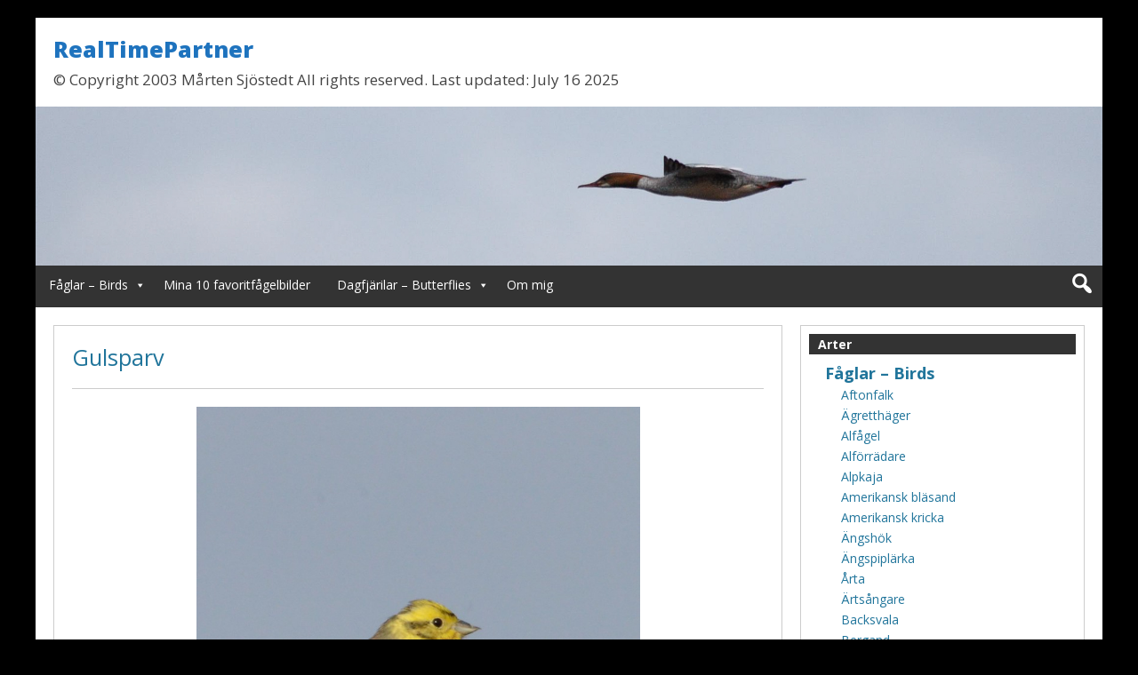

--- FILE ---
content_type: text/html; charset=UTF-8
request_url: https://www.realtimepartner.com/rtp/birds/gulsparv/
body_size: 18493
content:
<!DOCTYPE html>
<html lang="sv-SE">

<head>
<meta charset="UTF-8" />
<title>Gulsparv &#150; RealTimePartner</title>
<meta name='robots' content='max-image-preview:large' />
<meta name="viewport" content="width=device-width, initial-scale=1" />
<meta name="template" content="Genbu 1.3.0" />
<meta name="generator" content="WordPress 6.1.9" />
<link rel='dns-prefetch' href='//fonts.googleapis.com' />
<link rel="alternate" type="application/rss+xml" title="RealTimePartner &raquo; Webbflöde" href="https://www.realtimepartner.com/feed/" />
<link rel="alternate" type="application/rss+xml" title="RealTimePartner &raquo; kommentarsflöde" href="https://www.realtimepartner.com/comments/feed/" />
<script type="text/javascript">
window._wpemojiSettings = {"baseUrl":"https:\/\/s.w.org\/images\/core\/emoji\/14.0.0\/72x72\/","ext":".png","svgUrl":"https:\/\/s.w.org\/images\/core\/emoji\/14.0.0\/svg\/","svgExt":".svg","source":{"concatemoji":"https:\/\/www.realtimepartner.com\/wp-includes\/js\/wp-emoji-release.min.js?ver=6.1.9"}};
/*! This file is auto-generated */
!function(e,a,t){var n,r,o,i=a.createElement("canvas"),p=i.getContext&&i.getContext("2d");function s(e,t){var a=String.fromCharCode,e=(p.clearRect(0,0,i.width,i.height),p.fillText(a.apply(this,e),0,0),i.toDataURL());return p.clearRect(0,0,i.width,i.height),p.fillText(a.apply(this,t),0,0),e===i.toDataURL()}function c(e){var t=a.createElement("script");t.src=e,t.defer=t.type="text/javascript",a.getElementsByTagName("head")[0].appendChild(t)}for(o=Array("flag","emoji"),t.supports={everything:!0,everythingExceptFlag:!0},r=0;r<o.length;r++)t.supports[o[r]]=function(e){if(p&&p.fillText)switch(p.textBaseline="top",p.font="600 32px Arial",e){case"flag":return s([127987,65039,8205,9895,65039],[127987,65039,8203,9895,65039])?!1:!s([55356,56826,55356,56819],[55356,56826,8203,55356,56819])&&!s([55356,57332,56128,56423,56128,56418,56128,56421,56128,56430,56128,56423,56128,56447],[55356,57332,8203,56128,56423,8203,56128,56418,8203,56128,56421,8203,56128,56430,8203,56128,56423,8203,56128,56447]);case"emoji":return!s([129777,127995,8205,129778,127999],[129777,127995,8203,129778,127999])}return!1}(o[r]),t.supports.everything=t.supports.everything&&t.supports[o[r]],"flag"!==o[r]&&(t.supports.everythingExceptFlag=t.supports.everythingExceptFlag&&t.supports[o[r]]);t.supports.everythingExceptFlag=t.supports.everythingExceptFlag&&!t.supports.flag,t.DOMReady=!1,t.readyCallback=function(){t.DOMReady=!0},t.supports.everything||(n=function(){t.readyCallback()},a.addEventListener?(a.addEventListener("DOMContentLoaded",n,!1),e.addEventListener("load",n,!1)):(e.attachEvent("onload",n),a.attachEvent("onreadystatechange",function(){"complete"===a.readyState&&t.readyCallback()})),(e=t.source||{}).concatemoji?c(e.concatemoji):e.wpemoji&&e.twemoji&&(c(e.twemoji),c(e.wpemoji)))}(window,document,window._wpemojiSettings);
</script>
<style type="text/css">
img.wp-smiley,
img.emoji {
	display: inline !important;
	border: none !important;
	box-shadow: none !important;
	height: 1em !important;
	width: 1em !important;
	margin: 0 0.07em !important;
	vertical-align: -0.1em !important;
	background: none !important;
	padding: 0 !important;
}
</style>
	<link rel='stylesheet' id='theme-open-sans-font-css' href='//fonts.googleapis.com/css?family=Open+Sans%3A400%2C300%2C300italic%2C400italic%2C600%2C600italic%2C700%2C700italic%2C800%2C800italic&#038;ver=1.3.0' type='text/css' media='all' />
<link rel='stylesheet' id='dashicons-css' href='https://www.realtimepartner.com/wp-includes/css/dashicons.min.css?ver=6.1.9' type='text/css' media='all' />
<link rel='stylesheet' id='style-css' href='https://www.realtimepartner.com/wp-content/themes/genbu/style.min.css?ver=1.3.0' type='text/css' media='all' />
<link rel='stylesheet' id='wp-block-library-css' href='https://www.realtimepartner.com/wp-includes/css/dist/block-library/style.min.css?ver=6.1.9' type='text/css' media='all' />
<link rel='stylesheet' id='classic-theme-styles-css' href='https://www.realtimepartner.com/wp-includes/css/classic-themes.min.css?ver=1' type='text/css' media='all' />
<style id='global-styles-inline-css' type='text/css'>
body{--wp--preset--color--black: #000000;--wp--preset--color--cyan-bluish-gray: #abb8c3;--wp--preset--color--white: #ffffff;--wp--preset--color--pale-pink: #f78da7;--wp--preset--color--vivid-red: #cf2e2e;--wp--preset--color--luminous-vivid-orange: #ff6900;--wp--preset--color--luminous-vivid-amber: #fcb900;--wp--preset--color--light-green-cyan: #7bdcb5;--wp--preset--color--vivid-green-cyan: #00d084;--wp--preset--color--pale-cyan-blue: #8ed1fc;--wp--preset--color--vivid-cyan-blue: #0693e3;--wp--preset--color--vivid-purple: #9b51e0;--wp--preset--gradient--vivid-cyan-blue-to-vivid-purple: linear-gradient(135deg,rgba(6,147,227,1) 0%,rgb(155,81,224) 100%);--wp--preset--gradient--light-green-cyan-to-vivid-green-cyan: linear-gradient(135deg,rgb(122,220,180) 0%,rgb(0,208,130) 100%);--wp--preset--gradient--luminous-vivid-amber-to-luminous-vivid-orange: linear-gradient(135deg,rgba(252,185,0,1) 0%,rgba(255,105,0,1) 100%);--wp--preset--gradient--luminous-vivid-orange-to-vivid-red: linear-gradient(135deg,rgba(255,105,0,1) 0%,rgb(207,46,46) 100%);--wp--preset--gradient--very-light-gray-to-cyan-bluish-gray: linear-gradient(135deg,rgb(238,238,238) 0%,rgb(169,184,195) 100%);--wp--preset--gradient--cool-to-warm-spectrum: linear-gradient(135deg,rgb(74,234,220) 0%,rgb(151,120,209) 20%,rgb(207,42,186) 40%,rgb(238,44,130) 60%,rgb(251,105,98) 80%,rgb(254,248,76) 100%);--wp--preset--gradient--blush-light-purple: linear-gradient(135deg,rgb(255,206,236) 0%,rgb(152,150,240) 100%);--wp--preset--gradient--blush-bordeaux: linear-gradient(135deg,rgb(254,205,165) 0%,rgb(254,45,45) 50%,rgb(107,0,62) 100%);--wp--preset--gradient--luminous-dusk: linear-gradient(135deg,rgb(255,203,112) 0%,rgb(199,81,192) 50%,rgb(65,88,208) 100%);--wp--preset--gradient--pale-ocean: linear-gradient(135deg,rgb(255,245,203) 0%,rgb(182,227,212) 50%,rgb(51,167,181) 100%);--wp--preset--gradient--electric-grass: linear-gradient(135deg,rgb(202,248,128) 0%,rgb(113,206,126) 100%);--wp--preset--gradient--midnight: linear-gradient(135deg,rgb(2,3,129) 0%,rgb(40,116,252) 100%);--wp--preset--duotone--dark-grayscale: url('#wp-duotone-dark-grayscale');--wp--preset--duotone--grayscale: url('#wp-duotone-grayscale');--wp--preset--duotone--purple-yellow: url('#wp-duotone-purple-yellow');--wp--preset--duotone--blue-red: url('#wp-duotone-blue-red');--wp--preset--duotone--midnight: url('#wp-duotone-midnight');--wp--preset--duotone--magenta-yellow: url('#wp-duotone-magenta-yellow');--wp--preset--duotone--purple-green: url('#wp-duotone-purple-green');--wp--preset--duotone--blue-orange: url('#wp-duotone-blue-orange');--wp--preset--font-size--small: 13px;--wp--preset--font-size--medium: 20px;--wp--preset--font-size--large: 36px;--wp--preset--font-size--x-large: 42px;--wp--preset--spacing--20: 0.44rem;--wp--preset--spacing--30: 0.67rem;--wp--preset--spacing--40: 1rem;--wp--preset--spacing--50: 1.5rem;--wp--preset--spacing--60: 2.25rem;--wp--preset--spacing--70: 3.38rem;--wp--preset--spacing--80: 5.06rem;}:where(.is-layout-flex){gap: 0.5em;}body .is-layout-flow > .alignleft{float: left;margin-inline-start: 0;margin-inline-end: 2em;}body .is-layout-flow > .alignright{float: right;margin-inline-start: 2em;margin-inline-end: 0;}body .is-layout-flow > .aligncenter{margin-left: auto !important;margin-right: auto !important;}body .is-layout-constrained > .alignleft{float: left;margin-inline-start: 0;margin-inline-end: 2em;}body .is-layout-constrained > .alignright{float: right;margin-inline-start: 2em;margin-inline-end: 0;}body .is-layout-constrained > .aligncenter{margin-left: auto !important;margin-right: auto !important;}body .is-layout-constrained > :where(:not(.alignleft):not(.alignright):not(.alignfull)){max-width: var(--wp--style--global--content-size);margin-left: auto !important;margin-right: auto !important;}body .is-layout-constrained > .alignwide{max-width: var(--wp--style--global--wide-size);}body .is-layout-flex{display: flex;}body .is-layout-flex{flex-wrap: wrap;align-items: center;}body .is-layout-flex > *{margin: 0;}:where(.wp-block-columns.is-layout-flex){gap: 2em;}.has-black-color{color: var(--wp--preset--color--black) !important;}.has-cyan-bluish-gray-color{color: var(--wp--preset--color--cyan-bluish-gray) !important;}.has-white-color{color: var(--wp--preset--color--white) !important;}.has-pale-pink-color{color: var(--wp--preset--color--pale-pink) !important;}.has-vivid-red-color{color: var(--wp--preset--color--vivid-red) !important;}.has-luminous-vivid-orange-color{color: var(--wp--preset--color--luminous-vivid-orange) !important;}.has-luminous-vivid-amber-color{color: var(--wp--preset--color--luminous-vivid-amber) !important;}.has-light-green-cyan-color{color: var(--wp--preset--color--light-green-cyan) !important;}.has-vivid-green-cyan-color{color: var(--wp--preset--color--vivid-green-cyan) !important;}.has-pale-cyan-blue-color{color: var(--wp--preset--color--pale-cyan-blue) !important;}.has-vivid-cyan-blue-color{color: var(--wp--preset--color--vivid-cyan-blue) !important;}.has-vivid-purple-color{color: var(--wp--preset--color--vivid-purple) !important;}.has-black-background-color{background-color: var(--wp--preset--color--black) !important;}.has-cyan-bluish-gray-background-color{background-color: var(--wp--preset--color--cyan-bluish-gray) !important;}.has-white-background-color{background-color: var(--wp--preset--color--white) !important;}.has-pale-pink-background-color{background-color: var(--wp--preset--color--pale-pink) !important;}.has-vivid-red-background-color{background-color: var(--wp--preset--color--vivid-red) !important;}.has-luminous-vivid-orange-background-color{background-color: var(--wp--preset--color--luminous-vivid-orange) !important;}.has-luminous-vivid-amber-background-color{background-color: var(--wp--preset--color--luminous-vivid-amber) !important;}.has-light-green-cyan-background-color{background-color: var(--wp--preset--color--light-green-cyan) !important;}.has-vivid-green-cyan-background-color{background-color: var(--wp--preset--color--vivid-green-cyan) !important;}.has-pale-cyan-blue-background-color{background-color: var(--wp--preset--color--pale-cyan-blue) !important;}.has-vivid-cyan-blue-background-color{background-color: var(--wp--preset--color--vivid-cyan-blue) !important;}.has-vivid-purple-background-color{background-color: var(--wp--preset--color--vivid-purple) !important;}.has-black-border-color{border-color: var(--wp--preset--color--black) !important;}.has-cyan-bluish-gray-border-color{border-color: var(--wp--preset--color--cyan-bluish-gray) !important;}.has-white-border-color{border-color: var(--wp--preset--color--white) !important;}.has-pale-pink-border-color{border-color: var(--wp--preset--color--pale-pink) !important;}.has-vivid-red-border-color{border-color: var(--wp--preset--color--vivid-red) !important;}.has-luminous-vivid-orange-border-color{border-color: var(--wp--preset--color--luminous-vivid-orange) !important;}.has-luminous-vivid-amber-border-color{border-color: var(--wp--preset--color--luminous-vivid-amber) !important;}.has-light-green-cyan-border-color{border-color: var(--wp--preset--color--light-green-cyan) !important;}.has-vivid-green-cyan-border-color{border-color: var(--wp--preset--color--vivid-green-cyan) !important;}.has-pale-cyan-blue-border-color{border-color: var(--wp--preset--color--pale-cyan-blue) !important;}.has-vivid-cyan-blue-border-color{border-color: var(--wp--preset--color--vivid-cyan-blue) !important;}.has-vivid-purple-border-color{border-color: var(--wp--preset--color--vivid-purple) !important;}.has-vivid-cyan-blue-to-vivid-purple-gradient-background{background: var(--wp--preset--gradient--vivid-cyan-blue-to-vivid-purple) !important;}.has-light-green-cyan-to-vivid-green-cyan-gradient-background{background: var(--wp--preset--gradient--light-green-cyan-to-vivid-green-cyan) !important;}.has-luminous-vivid-amber-to-luminous-vivid-orange-gradient-background{background: var(--wp--preset--gradient--luminous-vivid-amber-to-luminous-vivid-orange) !important;}.has-luminous-vivid-orange-to-vivid-red-gradient-background{background: var(--wp--preset--gradient--luminous-vivid-orange-to-vivid-red) !important;}.has-very-light-gray-to-cyan-bluish-gray-gradient-background{background: var(--wp--preset--gradient--very-light-gray-to-cyan-bluish-gray) !important;}.has-cool-to-warm-spectrum-gradient-background{background: var(--wp--preset--gradient--cool-to-warm-spectrum) !important;}.has-blush-light-purple-gradient-background{background: var(--wp--preset--gradient--blush-light-purple) !important;}.has-blush-bordeaux-gradient-background{background: var(--wp--preset--gradient--blush-bordeaux) !important;}.has-luminous-dusk-gradient-background{background: var(--wp--preset--gradient--luminous-dusk) !important;}.has-pale-ocean-gradient-background{background: var(--wp--preset--gradient--pale-ocean) !important;}.has-electric-grass-gradient-background{background: var(--wp--preset--gradient--electric-grass) !important;}.has-midnight-gradient-background{background: var(--wp--preset--gradient--midnight) !important;}.has-small-font-size{font-size: var(--wp--preset--font-size--small) !important;}.has-medium-font-size{font-size: var(--wp--preset--font-size--medium) !important;}.has-large-font-size{font-size: var(--wp--preset--font-size--large) !important;}.has-x-large-font-size{font-size: var(--wp--preset--font-size--x-large) !important;}
.wp-block-navigation a:where(:not(.wp-element-button)){color: inherit;}
:where(.wp-block-columns.is-layout-flex){gap: 2em;}
.wp-block-pullquote{font-size: 1.5em;line-height: 1.6;}
</style>
<script type='text/javascript' src='https://www.realtimepartner.com/wp-includes/js/jquery/jquery.min.js?ver=3.6.1' id='jquery-core-js'></script>
<script type='text/javascript' src='https://www.realtimepartner.com/wp-includes/js/jquery/jquery-migrate.min.js?ver=3.3.2' id='jquery-migrate-js'></script>
<link rel="https://api.w.org/" href="https://www.realtimepartner.com/wp-json/" /><link rel="alternate" type="application/json" href="https://www.realtimepartner.com/wp-json/wp/v2/pages/1776" /><link rel="EditURI" type="application/rsd+xml" title="RSD" href="https://www.realtimepartner.com/xmlrpc.php?rsd" />
<link rel="wlwmanifest" type="application/wlwmanifest+xml" href="https://www.realtimepartner.com/wp-includes/wlwmanifest.xml" />
<link rel="canonical" href="https://www.realtimepartner.com/rtp/birds/gulsparv/" />
<link rel='shortlink' href='https://www.realtimepartner.com/?p=1776' />
<link rel="alternate" type="application/json+oembed" href="https://www.realtimepartner.com/wp-json/oembed/1.0/embed?url=https%3A%2F%2Fwww.realtimepartner.com%2Frtp%2Fbirds%2Fgulsparv%2F" />
<link rel="alternate" type="text/xml+oembed" href="https://www.realtimepartner.com/wp-json/oembed/1.0/embed?url=https%3A%2F%2Fwww.realtimepartner.com%2Frtp%2Fbirds%2Fgulsparv%2F&#038;format=xml" />

<style type="text/css" id="custom-header-css">.custom-header #site-title a,.custom-header #site-title a:hover{color:#1e73be;}#site-logo{ max-width:2540px; }</style>
<style type="text/css" id="custom-background-css">
body.custom-background { background-color: #000000; }
</style>
	</head>

<body class="wordpress ltr sv sv-se parent-theme y2026 m01 d22 h02 thursday logged-out custom-background custom-header display-header-text singular singular-page singular-page-1776 no-js sidebar-primary-active sidebar-secondary-inactive menu-primary-active menu-footer-inactive wp-is-not-mobile custom-header-image custom-header-text custom-header-text-color layout-content-sidebar1" dir="ltr" itemscope="itemscope" itemtype="http://schema.org/WebPage">
<script type="text/javascript">document.body.className = document.body.className.replace('no-js','js');</script>
<div id="container">

	<div class="skip-link">
	<a class="screen-reader-text" href="#content">Skip to content</a>
</div>

	<header id="header" role="banner" itemscope="itemscope" itemtype="http://schema.org/WPHeader">

	
		
			<div id="branding">

				<h1 id="site-title" itemprop="headline"><a href="https://www.realtimepartner.com" rel="home">RealTimePartner</a></h1>				<h2 id="site-description" itemprop="description">© Copyright 2003     Mårten Sjöstedt    All rights reserved.         Last updated: July 16 2025</h2>
			</div><!-- #branding -->

			<div id="header-image-banner">
				<img class="header-image" src="https://www.realtimepartner.com/wp-content/uploads/2016/03/Storskrake-58.jpg" alt="" title=""/>
			</div>

		
	
</header><!-- #header-->
	<nav id="menu-primary" class="menu" role="navigation" aria-label="Navigation Menu" itemscope="itemscope" itemtype="http://schema.org/SiteNavigationElement">

	<div class="menu-container menu-dropdown menu-search">

		
<div id="menu-toggle-primary" class="menu-toggle">
	<a class="menu-toggle-open" href="#menu-primary"><span class="screen-reader-text">MyMenu</span></a>
	<a class="menu-toggle-close" href="#menu-toggle-primary"><span class="screen-reader-text">MyMenu</span></a>
</div><!-- .menu-toggle -->


		<div class="wrap"><ul id="menu-primary-items" class="menu-items"><li id="menu-item-5" class="menu-item menu-item-type-post_type menu-item-object-page current-page-ancestor current-menu-ancestor current-page-parent current_page_ancestor menu-item-has-children menu-item-5"><a href="https://www.realtimepartner.com/rtp/birds/">Fåglar – Birds</a>
<ul class="sub-menu">
	<li id="menu-item-231" class="menu-item menu-item-type-post_type menu-item-object-page menu-item-has-children menu-item-231"><a href="https://www.realtimepartner.com/rtp/birds/lommar/">Lommar</a>
	<ul class="sub-menu">
		<li id="menu-item-234" class="menu-item menu-item-type-post_type menu-item-object-page menu-item-234"><a href="https://www.realtimepartner.com/rtp/birds/smalom/">Smålom</a></li>
		<li id="menu-item-233" class="menu-item menu-item-type-post_type menu-item-object-page menu-item-233"><a href="https://www.realtimepartner.com/rtp/birds/storlom/">Storlom</a></li>
		<li id="menu-item-232" class="menu-item menu-item-type-post_type menu-item-object-page menu-item-232"><a href="https://www.realtimepartner.com/rtp/birds/svartnabbad-islom/">Svartnäbbad islom</a></li>
	</ul>
</li>
	<li id="menu-item-235" class="menu-item menu-item-type-post_type menu-item-object-page menu-item-has-children menu-item-235"><a href="https://www.realtimepartner.com/rtp/birds/doppingar/">Doppingar</a>
	<ul class="sub-menu">
		<li id="menu-item-239" class="menu-item menu-item-type-post_type menu-item-object-page menu-item-239"><a href="https://www.realtimepartner.com/rtp/birds/svarthake-dopping/">Svarthakedopping</a></li>
		<li id="menu-item-3582" class="menu-item menu-item-type-post_type menu-item-object-page menu-item-3582"><a href="https://www.realtimepartner.com/rtp/birds/svarthalsad-dopping/">Svarthalsad dopping</a></li>
		<li id="menu-item-237" class="menu-item menu-item-type-post_type menu-item-object-page menu-item-237"><a href="https://www.realtimepartner.com/rtp/birds/smadopping/">Smådopping</a></li>
		<li id="menu-item-236" class="menu-item menu-item-type-post_type menu-item-object-page menu-item-236"><a href="https://www.realtimepartner.com/rtp/birds/skaggdopping/">Skäggdopping</a></li>
		<li id="menu-item-238" class="menu-item menu-item-type-post_type menu-item-object-page menu-item-238"><a href="https://www.realtimepartner.com/rtp/birds/grahakedopping/">Gråhakedopping</a></li>
	</ul>
</li>
	<li id="menu-item-374" class="menu-item menu-item-type-post_type menu-item-object-page menu-item-has-children menu-item-374"><a href="https://www.realtimepartner.com/rtp/birds/stormfaglar-havssulor-2/">Stormfåglar – Havssulor</a>
	<ul class="sub-menu">
		<li id="menu-item-368" class="menu-item menu-item-type-post_type menu-item-object-page menu-item-368"><a href="https://www.realtimepartner.com/rtp/birds/havssula/">Havssula</a></li>
	</ul>
</li>
	<li id="menu-item-396" class="menu-item menu-item-type-post_type menu-item-object-page menu-item-has-children menu-item-396"><a href="https://www.realtimepartner.com/rtp/birds/skarvar/">Skarvar</a>
	<ul class="sub-menu">
		<li id="menu-item-397" class="menu-item menu-item-type-post_type menu-item-object-page menu-item-397"><a href="https://www.realtimepartner.com/rtp/birds/storskarv/">Storskarv</a></li>
	</ul>
</li>
	<li id="menu-item-395" class="menu-item menu-item-type-post_type menu-item-object-page menu-item-has-children menu-item-395"><a href="https://www.realtimepartner.com/rtp/birds/storkfaglar/">Storkfåglar</a>
	<ul class="sub-menu">
		<li id="menu-item-4256" class="menu-item menu-item-type-post_type menu-item-object-page menu-item-4256"><a href="https://www.realtimepartner.com/rtp/birds/rordrom/">Rördrom</a></li>
		<li id="menu-item-394" class="menu-item menu-item-type-post_type menu-item-object-page menu-item-394"><a href="https://www.realtimepartner.com/rtp/birds/natthager/">Natthäger</a></li>
		<li id="menu-item-3471" class="menu-item menu-item-type-post_type menu-item-object-page menu-item-3471"><a href="https://www.realtimepartner.com/rtp/birds/kohager/">Kohäger</a></li>
		<li id="menu-item-393" class="menu-item menu-item-type-post_type menu-item-object-page menu-item-393"><a href="https://www.realtimepartner.com/rtp/birds/rallhager/">Rallhäger</a></li>
		<li id="menu-item-392" class="menu-item menu-item-type-post_type menu-item-object-page menu-item-392"><a href="https://www.realtimepartner.com/rtp/birds/silkeshager/">Silkeshäger</a></li>
		<li id="menu-item-3277" class="menu-item menu-item-type-post_type menu-item-object-page menu-item-3277"><a href="https://www.realtimepartner.com/rtp/birds/agretthager/">Ägretthäger</a></li>
		<li id="menu-item-391" class="menu-item menu-item-type-post_type menu-item-object-page menu-item-391"><a href="https://www.realtimepartner.com/rtp/birds/grahager/">Gråhäger</a></li>
		<li id="menu-item-3721" class="menu-item menu-item-type-post_type menu-item-object-page menu-item-3721"><a href="https://www.realtimepartner.com/rtp/birds/vit-stork/">Vit stork</a></li>
		<li id="menu-item-3415" class="menu-item menu-item-type-post_type menu-item-object-page menu-item-3415"><a href="https://www.realtimepartner.com/rtp/birds/bronsibis/">Bronsibis</a></li>
		<li id="menu-item-2651" class="menu-item menu-item-type-post_type menu-item-object-page menu-item-2651"><a href="https://www.realtimepartner.com/rtp/birds/skedstork/">Skedstork</a></li>
	</ul>
</li>
	<li id="menu-item-3432" class="menu-item menu-item-type-post_type menu-item-object-page menu-item-3432"><a href="https://www.realtimepartner.com/rtp/birds/flamingo/">Flamingo</a></li>
	<li id="menu-item-406" class="menu-item menu-item-type-post_type menu-item-object-page menu-item-has-children menu-item-406"><a href="https://www.realtimepartner.com/rtp/birds/svanar/">Svanar</a>
	<ul class="sub-menu">
		<li id="menu-item-405" class="menu-item menu-item-type-post_type menu-item-object-page menu-item-405"><a href="https://www.realtimepartner.com/rtp/birds/knolsvan/">Knölsvan</a></li>
		<li id="menu-item-403" class="menu-item menu-item-type-post_type menu-item-object-page menu-item-403"><a href="https://www.realtimepartner.com/rtp/birds/sangsvan/">Sångsvan</a></li>
		<li id="menu-item-4284" class="menu-item menu-item-type-post_type menu-item-object-page menu-item-4284"><a href="https://www.realtimepartner.com/rtp/birds/mindre-sangsvan/">Mindre sångsvan</a></li>
		<li id="menu-item-5242" class="menu-item menu-item-type-post_type menu-item-object-page menu-item-5242"><a href="https://www.realtimepartner.com/rtp/birds/svart-svan/">Svart svan</a></li>
	</ul>
</li>
	<li id="menu-item-429" class="menu-item menu-item-type-post_type menu-item-object-page menu-item-has-children menu-item-429"><a href="https://www.realtimepartner.com/rtp/birds/gass/">Gäss</a>
	<ul class="sub-menu">
		<li id="menu-item-428" class="menu-item menu-item-type-post_type menu-item-object-page menu-item-428"><a href="https://www.realtimepartner.com/rtp/birds/blasgas/">Bläsgås</a></li>
		<li id="menu-item-3086" class="menu-item menu-item-type-post_type menu-item-object-page menu-item-3086"><a href="https://www.realtimepartner.com/rtp/birds/fjallgas/">Fjällgås</a></li>
		<li id="menu-item-2828" class="menu-item menu-item-type-post_type menu-item-object-page menu-item-2828"><a href="https://www.realtimepartner.com/rtp/birds/sadgas/">Sädgås</a></li>
		<li id="menu-item-426" class="menu-item menu-item-type-post_type menu-item-object-page menu-item-426"><a href="https://www.realtimepartner.com/rtp/birds/spetsbergsgas/">Spetsbergsgås</a></li>
		<li id="menu-item-427" class="menu-item menu-item-type-post_type menu-item-object-page menu-item-427"><a href="https://www.realtimepartner.com/rtp/birds/gragas/">Grågås</a></li>
		<li id="menu-item-425" class="menu-item menu-item-type-post_type menu-item-object-page menu-item-425"><a href="https://www.realtimepartner.com/rtp/birds/kanadagas/">Kanadagås</a></li>
		<li id="menu-item-424" class="menu-item menu-item-type-post_type menu-item-object-page menu-item-424"><a href="https://www.realtimepartner.com/rtp/birds/vitkindad-gas/">Vitkindad gås</a></li>
		<li id="menu-item-423" class="menu-item menu-item-type-post_type menu-item-object-page menu-item-423"><a href="https://www.realtimepartner.com/rtp/birds/prutgas/">Prutgås</a></li>
		<li id="menu-item-422" class="menu-item menu-item-type-post_type menu-item-object-page menu-item-422"><a href="https://www.realtimepartner.com/rtp/birds/rodhalsad-gas/">Rödhalsad gås</a></li>
		<li id="menu-item-487" class="menu-item menu-item-type-post_type menu-item-object-page menu-item-487"><a href="https://www.realtimepartner.com/rtp/birds/gravand/">Gravand</a></li>
		<li id="menu-item-3358" class="menu-item menu-item-type-post_type menu-item-object-page menu-item-3358"><a href="https://www.realtimepartner.com/rtp/birds/rostand/">Rostand</a></li>
		<li id="menu-item-3085" class="menu-item menu-item-type-post_type menu-item-object-page menu-item-3085"><a href="https://www.realtimepartner.com/rtp/birds/nilgas/">Nilgås</a></li>
		<li id="menu-item-4824" class="menu-item menu-item-type-post_type menu-item-object-page menu-item-4824"><a href="https://www.realtimepartner.com/rtp/birds/stripgas/">Stripgås</a></li>
	</ul>
</li>
	<li id="menu-item-479" class="menu-item menu-item-type-post_type menu-item-object-page menu-item-has-children menu-item-479"><a href="https://www.realtimepartner.com/rtp/birds/ander/">Änder</a>
	<ul class="sub-menu">
		<li id="menu-item-491" class="menu-item menu-item-type-post_type menu-item-object-page menu-item-491"><a href="https://www.realtimepartner.com/rtp/birds/mandarinand/">Mandarinand</a></li>
		<li id="menu-item-2373" class="menu-item menu-item-type-post_type menu-item-object-page menu-item-2373"><a href="https://www.realtimepartner.com/rtp/birds/brudand/">Brudand</a></li>
		<li id="menu-item-486" class="menu-item menu-item-type-post_type menu-item-object-page menu-item-486"><a href="https://www.realtimepartner.com/rtp/birds/grasand/">Gräsand</a></li>
		<li id="menu-item-497" class="menu-item menu-item-type-post_type menu-item-object-page menu-item-497"><a href="https://www.realtimepartner.com/rtp/birds/snatterand/">Snatterand</a></li>
		<li id="menu-item-3320" class="menu-item menu-item-type-post_type menu-item-object-page menu-item-3320"><a href="https://www.realtimepartner.com/rtp/birds/stjartand/">Stjärtand</a></li>
		<li id="menu-item-500" class="menu-item menu-item-type-post_type menu-item-object-page menu-item-500"><a href="https://www.realtimepartner.com/rtp/birds/svartand/">Svartand</a></li>
		<li id="menu-item-495" class="menu-item menu-item-type-post_type menu-item-object-page menu-item-495"><a href="https://www.realtimepartner.com/rtp/birds/skedand/">Skedand</a></li>
		<li id="menu-item-483" class="menu-item menu-item-type-post_type menu-item-object-page menu-item-483"><a href="https://www.realtimepartner.com/rtp/birds/blasand/">Bläsand</a></li>
		<li id="menu-item-3191" class="menu-item menu-item-type-post_type menu-item-object-page menu-item-3191"><a href="https://www.realtimepartner.com/rtp/birds/amerikansk-blasand/">Amerikansk bläsand</a></li>
		<li id="menu-item-490" class="menu-item menu-item-type-post_type menu-item-object-page menu-item-490"><a href="https://www.realtimepartner.com/rtp/birds/kricka/">Kricka</a></li>
		<li id="menu-item-3142" class="menu-item menu-item-type-post_type menu-item-object-page menu-item-3142"><a href="https://www.realtimepartner.com/rtp/birds/amerikansk-knipa/">Amerikansk kricka</a></li>
		<li id="menu-item-481" class="menu-item menu-item-type-post_type menu-item-object-page menu-item-481"><a href="https://www.realtimepartner.com/rtp/birds/arta/">Årta</a></li>
		<li id="menu-item-5202" class="menu-item menu-item-type-post_type menu-item-object-page menu-item-5202"><a href="https://www.realtimepartner.com/rtp/birds/blavingad-arta/">Blåvingad årta</a></li>
		<li id="menu-item-484" class="menu-item menu-item-type-post_type menu-item-object-page menu-item-484"><a href="https://www.realtimepartner.com/rtp/birds/brunand/">Brunand</a></li>
		<li id="menu-item-493" class="menu-item menu-item-type-post_type menu-item-object-page menu-item-493"><a href="https://www.realtimepartner.com/rtp/birds/rodhuvad-dykand/">Rödhuvad dykand</a></li>
		<li id="menu-item-482" class="menu-item menu-item-type-post_type menu-item-object-page menu-item-482"><a href="https://www.realtimepartner.com/rtp/birds/bergand/">Bergand</a></li>
		<li id="menu-item-501" class="menu-item menu-item-type-post_type menu-item-object-page menu-item-501"><a href="https://www.realtimepartner.com/rtp/birds/vigg/">Vigg</a></li>
		<li id="menu-item-492" class="menu-item menu-item-type-post_type menu-item-object-page menu-item-492"><a href="https://www.realtimepartner.com/rtp/birds/ringand/">Ringand</a></li>
		<li id="menu-item-485" class="menu-item menu-item-type-post_type menu-item-object-page menu-item-485"><a href="https://www.realtimepartner.com/rtp/birds/ejder/">Ejder</a></li>
		<li id="menu-item-3492" class="menu-item menu-item-type-post_type menu-item-object-page menu-item-3492"><a href="https://www.realtimepartner.com/rtp/birds/praktejder/">Praktejder</a></li>
		<li id="menu-item-3384" class="menu-item menu-item-type-post_type menu-item-object-page menu-item-3384"><a href="https://www.realtimepartner.com/rtp/birds/alforradare/">Alförrädare</a></li>
		<li id="menu-item-2424" class="menu-item menu-item-type-post_type menu-item-object-page menu-item-2424"><a href="https://www.realtimepartner.com/rtp/birds/svarta/">Svärta</a></li>
		<li id="menu-item-2754" class="menu-item menu-item-type-post_type menu-item-object-page menu-item-2754"><a href="https://www.realtimepartner.com/rtp/birds/sjoorre/">Sjöorre</a></li>
		<li id="menu-item-480" class="menu-item menu-item-type-post_type menu-item-object-page menu-item-480"><a href="https://www.realtimepartner.com/rtp/birds/alfagel/">Alfågel</a></li>
		<li id="menu-item-499" class="menu-item menu-item-type-post_type menu-item-object-page menu-item-499"><a href="https://www.realtimepartner.com/rtp/birds/stromand/">Strömand</a></li>
		<li id="menu-item-489" class="menu-item menu-item-type-post_type menu-item-object-page menu-item-489"><a href="https://www.realtimepartner.com/rtp/birds/knipa/">Knipa</a></li>
		<li id="menu-item-488" class="menu-item menu-item-type-post_type menu-item-object-page menu-item-488"><a href="https://www.realtimepartner.com/rtp/birds/islandsknipa/">Islandsknipa</a></li>
		<li id="menu-item-494" class="menu-item menu-item-type-post_type menu-item-object-page menu-item-494"><a href="https://www.realtimepartner.com/rtp/birds/salskrake/">Salskrake</a></li>
		<li id="menu-item-498" class="menu-item menu-item-type-post_type menu-item-object-page menu-item-498"><a href="https://www.realtimepartner.com/rtp/birds/storskrake/">Storskrake</a></li>
		<li id="menu-item-496" class="menu-item menu-item-type-post_type menu-item-object-page menu-item-496"><a href="https://www.realtimepartner.com/rtp/birds/smaskrake/">Småskrake</a></li>
	</ul>
</li>
	<li id="menu-item-530" class="menu-item menu-item-type-post_type menu-item-object-page menu-item-has-children menu-item-530"><a href="https://www.realtimepartner.com/rtp/birds/rovfaglar/">Rovfåglar</a>
	<ul class="sub-menu">
		<li id="menu-item-536" class="menu-item menu-item-type-post_type menu-item-object-page menu-item-536"><a href="https://www.realtimepartner.com/rtp/birds/havsorn/">Havsörn</a></li>
		<li id="menu-item-534" class="menu-item menu-item-type-post_type menu-item-object-page menu-item-534"><a href="https://www.realtimepartner.com/rtp/birds/fiskgjuse/">Fiskgjuse</a></li>
		<li id="menu-item-540" class="menu-item menu-item-type-post_type menu-item-object-page menu-item-540"><a href="https://www.realtimepartner.com/rtp/birds/rodglada/">Rödglada</a></li>
		<li id="menu-item-3424" class="menu-item menu-item-type-post_type menu-item-object-page menu-item-3424"><a href="https://www.realtimepartner.com/rtp/birds/brunglada/">Brunglada</a></li>
		<li id="menu-item-533" class="menu-item menu-item-type-post_type menu-item-object-page menu-item-533"><a href="https://www.realtimepartner.com/rtp/birds/brun-karrhok/">Brun kärrhök</a></li>
		<li id="menu-item-542" class="menu-item menu-item-type-post_type menu-item-object-page menu-item-542"><a href="https://www.realtimepartner.com/rtp/birds/svartvingad-glada/">Svartvingad glada</a></li>
		<li id="menu-item-532" class="menu-item menu-item-type-post_type menu-item-object-page menu-item-532"><a href="https://www.realtimepartner.com/rtp/birds/bla-karrhok/">Blå kärrhök</a></li>
		<li id="menu-item-4387" class="menu-item menu-item-type-post_type menu-item-object-page menu-item-4387"><a href="https://www.realtimepartner.com/rtp/birds/angshok/">Ängshök</a></li>
		<li id="menu-item-535" class="menu-item menu-item-type-post_type menu-item-object-page menu-item-535"><a href="https://www.realtimepartner.com/rtp/birds/fjallvrak/">Fjällvråk</a></li>
		<li id="menu-item-538" class="menu-item menu-item-type-post_type menu-item-object-page menu-item-538"><a href="https://www.realtimepartner.com/rtp/birds/ormvrak/">Ormvråk</a></li>
		<li id="menu-item-531" class="menu-item menu-item-type-post_type menu-item-object-page menu-item-531"><a href="https://www.realtimepartner.com/rtp/birds/bivrak/">Bivråk</a></li>
		<li id="menu-item-541" class="menu-item menu-item-type-post_type menu-item-object-page menu-item-541"><a href="https://www.realtimepartner.com/rtp/birds/sparvhok/">Sparvhök</a></li>
		<li id="menu-item-2829" class="menu-item menu-item-type-post_type menu-item-object-page menu-item-2829"><a href="https://www.realtimepartner.com/rtp/birds/duvhok/">Duvhök</a></li>
		<li id="menu-item-543" class="menu-item menu-item-type-post_type menu-item-object-page menu-item-543"><a href="https://www.realtimepartner.com/rtp/birds/tornfalk/">Tornfalk</a></li>
		<li id="menu-item-4390" class="menu-item menu-item-type-post_type menu-item-object-page menu-item-4390"><a href="https://www.realtimepartner.com/rtp/birds/aftonfalk/">Aftonfalk</a></li>
		<li id="menu-item-2900" class="menu-item menu-item-type-post_type menu-item-object-page menu-item-2900"><a href="https://www.realtimepartner.com/rtp/birds/rodfalk/">Rödfalk</a></li>
		<li id="menu-item-537" class="menu-item menu-item-type-post_type menu-item-object-page menu-item-537"><a href="https://www.realtimepartner.com/rtp/birds/larkfalk/">Lärkfalk</a></li>
		<li id="menu-item-539" class="menu-item menu-item-type-post_type menu-item-object-page menu-item-539"><a href="https://www.realtimepartner.com/rtp/birds/pilgrimsfalk/">Pilgrimsfalk</a></li>
	</ul>
</li>
	<li id="menu-item-755" class="menu-item menu-item-type-post_type menu-item-object-page menu-item-has-children menu-item-755"><a href="https://www.realtimepartner.com/rtp/birds/honsfaglar-tranor/">Hönsfåglar</a>
	<ul class="sub-menu">
		<li id="menu-item-761" class="menu-item menu-item-type-post_type menu-item-object-page menu-item-761"><a href="https://www.realtimepartner.com/rtp/birds/fjallripa/">Fjällripa</a></li>
		<li id="menu-item-3502" class="menu-item menu-item-type-post_type menu-item-object-page menu-item-3502"><a href="https://www.realtimepartner.com/rtp/birds/rodhona/">Rödhöna</a></li>
		<li id="menu-item-2879" class="menu-item menu-item-type-post_type menu-item-object-page menu-item-2879"><a href="https://www.realtimepartner.com/rtp/birds/klipphona/">Klipphöna</a></li>
		<li id="menu-item-760" class="menu-item menu-item-type-post_type menu-item-object-page menu-item-760"><a href="https://www.realtimepartner.com/rtp/birds/fasan/">Fasan</a></li>
		<li id="menu-item-2647" class="menu-item menu-item-type-post_type menu-item-object-page menu-item-2647"><a href="https://www.realtimepartner.com/rtp/birds/vattenrall/">Vattenrall</a></li>
		<li id="menu-item-4084" class="menu-item menu-item-type-post_type menu-item-object-page menu-item-4084"><a href="https://www.realtimepartner.com/rtp/birds/smaflackig-sumphona/">Småfläckig sumphöna</a></li>
		<li id="menu-item-759" class="menu-item menu-item-type-post_type menu-item-object-page menu-item-759"><a href="https://www.realtimepartner.com/rtp/birds/rorhona/">Rörhöna</a></li>
		<li id="menu-item-758" class="menu-item menu-item-type-post_type menu-item-object-page menu-item-758"><a href="https://www.realtimepartner.com/rtp/birds/sothona/">Sothöna</a></li>
		<li id="menu-item-757" class="menu-item menu-item-type-post_type menu-item-object-page menu-item-757"><a href="https://www.realtimepartner.com/rtp/birds/kamsothona/">Kamsothöna</a></li>
		<li id="menu-item-756" class="menu-item menu-item-type-post_type menu-item-object-page menu-item-756"><a href="https://www.realtimepartner.com/rtp/birds/purpurhona/">Purpurhöna</a></li>
	</ul>
</li>
	<li id="menu-item-754" class="menu-item menu-item-type-post_type menu-item-object-page menu-item-has-children menu-item-754"><a href="https://www.realtimepartner.com/rtp/birds/tranor/">Tranor</a>
	<ul class="sub-menu">
		<li id="menu-item-753" class="menu-item menu-item-type-post_type menu-item-object-page menu-item-753"><a href="https://www.realtimepartner.com/rtp/birds/trana/">Trana</a></li>
	</ul>
</li>
	<li id="menu-item-917" class="menu-item menu-item-type-post_type menu-item-object-page menu-item-has-children menu-item-917"><a href="https://www.realtimepartner.com/rtp/birds/vadare/">Vadare</a>
	<ul class="sub-menu">
		<li id="menu-item-934" class="menu-item menu-item-type-post_type menu-item-object-page menu-item-934"><a href="https://www.realtimepartner.com/rtp/birds/starndskata/">Strandskata</a></li>
		<li id="menu-item-930" class="menu-item menu-item-type-post_type menu-item-object-page menu-item-930"><a href="https://www.realtimepartner.com/rtp/birds/skarflacka/">Skärfläcka</a></li>
		<li id="menu-item-3565" class="menu-item menu-item-type-post_type menu-item-object-page menu-item-3565"><a href="https://www.realtimepartner.com/rtp/birds/styltlopare/">Styltlöpare</a></li>
		<li id="menu-item-2648" class="menu-item menu-item-type-post_type menu-item-object-page menu-item-2648"><a href="https://www.realtimepartner.com/rtp/birds/mindre-strandpipare/">Mindre strandpipare</a></li>
		<li id="menu-item-935" class="menu-item menu-item-type-post_type menu-item-object-page menu-item-935"><a href="https://www.realtimepartner.com/rtp/birds/storre-strandpipare/">Större strandpipare</a></li>
		<li id="menu-item-924" class="menu-item menu-item-type-post_type menu-item-object-page menu-item-924"><a href="https://www.realtimepartner.com/rtp/birds/kustpipare/">Kustpipare</a></li>
		<li id="menu-item-879" class="menu-item menu-item-type-post_type menu-item-object-page menu-item-879"><a href="https://www.realtimepartner.com/rtp/birds/ljungpipare/">Ljungpipare</a></li>
		<li id="menu-item-4421" class="menu-item menu-item-type-post_type menu-item-object-page menu-item-4421"><a href="https://www.realtimepartner.com/rtp/birds/sibirisk-tundrapipare/">Sibirisk tundrapipare</a></li>
		<li id="menu-item-937" class="menu-item menu-item-type-post_type menu-item-object-page menu-item-937"><a href="https://www.realtimepartner.com/rtp/birds/tofsvipa/">Tofsvipa</a></li>
		<li id="menu-item-5220" class="menu-item menu-item-type-post_type menu-item-object-page menu-item-5220"><a href="https://www.realtimepartner.com/rtp/birds/sumpvipa/">Sumpvipa</a></li>
		<li id="menu-item-4083" class="menu-item menu-item-type-post_type menu-item-object-page menu-item-4083"><a href="https://www.realtimepartner.com/rtp/birds/kustsnappa/">Kustsnäppa</a></li>
		<li id="menu-item-929" class="menu-item menu-item-type-post_type menu-item-object-page menu-item-929"><a href="https://www.realtimepartner.com/rtp/birds/sandlopare/">Sandlöpare</a></li>
		<li id="menu-item-3342" class="menu-item menu-item-type-post_type menu-item-object-page menu-item-3342"><a href="https://www.realtimepartner.com/rtp/birds/skarsnappa/">Skärsnäppa</a></li>
		<li id="menu-item-928" class="menu-item menu-item-type-post_type menu-item-object-page menu-item-928"><a href="https://www.realtimepartner.com/rtp/birds/roskarl/">Roskarl</a></li>
		<li id="menu-item-923" class="menu-item menu-item-type-post_type menu-item-object-page menu-item-923"><a href="https://www.realtimepartner.com/rtp/birds/karrsnappa/">Kärrsnäppa</a></li>
		<li id="menu-item-2649" class="menu-item menu-item-type-post_type menu-item-object-page menu-item-2649"><a href="https://www.realtimepartner.com/rtp/birds/spovsnappa/">Spovsnäppa</a></li>
		<li id="menu-item-5254" class="menu-item menu-item-type-post_type menu-item-object-page menu-item-5254"><a href="https://www.realtimepartner.com/rtp/birds/myrsnappa/">Myrsnäppa</a></li>
		<li id="menu-item-4389" class="menu-item menu-item-type-post_type menu-item-object-page menu-item-4389"><a href="https://www.realtimepartner.com/rtp/birds/mosnappa/">Mosnäppa</a></li>
		<li id="menu-item-4825" class="menu-item menu-item-type-post_type menu-item-object-page menu-item-4825"><a href="https://www.realtimepartner.com/rtp/birds/smasnappa/">Småsnäppa</a></li>
		<li id="menu-item-922" class="menu-item menu-item-type-post_type menu-item-object-page menu-item-922"><a href="https://www.realtimepartner.com/rtp/birds/gronbena/">Grönbena</a></li>
		<li id="menu-item-931" class="menu-item menu-item-type-post_type menu-item-object-page menu-item-931"><a href="https://www.realtimepartner.com/rtp/birds/skogssnappa/">Skogssnäppa</a></li>
		<li id="menu-item-919" class="menu-item menu-item-type-post_type menu-item-object-page menu-item-919"><a href="https://www.realtimepartner.com/rtp/birds/drillsnappa/">Drillsnäppa</a></li>
		<li id="menu-item-921" class="menu-item menu-item-type-post_type menu-item-object-page menu-item-921"><a href="https://www.realtimepartner.com/rtp/birds/gluttsnappa/">Gluttsnäppa</a></li>
		<li id="menu-item-926" class="menu-item menu-item-type-post_type menu-item-object-page menu-item-926"><a href="https://www.realtimepartner.com/rtp/birds/rodbena/">Rödbena</a></li>
		<li id="menu-item-2650" class="menu-item menu-item-type-post_type menu-item-object-page menu-item-2650"><a href="https://www.realtimepartner.com/rtp/birds/svartsnappa/">Svartsnäppa</a></li>
		<li id="menu-item-927" class="menu-item menu-item-type-post_type menu-item-object-page menu-item-927"><a href="https://www.realtimepartner.com/rtp/birds/rodspov/">Rödspov</a></li>
		<li id="menu-item-925" class="menu-item menu-item-type-post_type menu-item-object-page menu-item-925"><a href="https://www.realtimepartner.com/rtp/birds/myrspov/">Myrspov</a></li>
		<li id="menu-item-936" class="menu-item menu-item-type-post_type menu-item-object-page menu-item-936"><a href="https://www.realtimepartner.com/rtp/birds/storspov/">Storspov</a></li>
		<li id="menu-item-933" class="menu-item menu-item-type-post_type menu-item-object-page menu-item-933"><a href="https://www.realtimepartner.com/rtp/birds/smaspov/">Småspov</a></li>
		<li id="menu-item-920" class="menu-item menu-item-type-post_type menu-item-object-page menu-item-920"><a href="https://www.realtimepartner.com/rtp/birds/enkelbeckasin/">Enkelbeckasin</a></li>
		<li id="menu-item-5181" class="menu-item menu-item-type-post_type menu-item-object-page menu-item-5181"><a href="https://www.realtimepartner.com/rtp/birds/dvargbeckasin/">Dvärgbeckasin</a></li>
		<li id="menu-item-932" class="menu-item menu-item-type-post_type menu-item-object-page menu-item-932"><a href="https://www.realtimepartner.com/rtp/birds/smalnabbad-simsnappa/">Smalnäbbad simsnäppa</a></li>
		<li id="menu-item-2771" class="menu-item menu-item-type-post_type menu-item-object-page menu-item-2771"><a href="https://www.realtimepartner.com/rtp/birds/rodhalsad-snappa/">Rödhalsad snäppa</a></li>
		<li id="menu-item-918" class="menu-item menu-item-type-post_type menu-item-object-page menu-item-918"><a href="https://www.realtimepartner.com/rtp/birds/brushane/">Brushane</a></li>
		<li id="menu-item-3309" class="menu-item menu-item-type-post_type menu-item-object-page menu-item-3309"><a href="https://www.realtimepartner.com/rtp/birds/storre-gulbena/">Större gulbena</a></li>
	</ul>
</li>
	<li id="menu-item-1011" class="menu-item menu-item-type-post_type menu-item-object-page menu-item-has-children menu-item-1011"><a href="https://www.realtimepartner.com/rtp/birds/labbar/">Labbar</a>
	<ul class="sub-menu">
		<li id="menu-item-1009" class="menu-item menu-item-type-post_type menu-item-object-page menu-item-1009"><a href="https://www.realtimepartner.com/rtp/birds/storlabb/">Storlabb</a></li>
		<li id="menu-item-4032" class="menu-item menu-item-type-post_type menu-item-object-page menu-item-4032"><a href="https://www.realtimepartner.com/rtp/birds/kustlabb/">Kustlabb</a></li>
	</ul>
</li>
	<li id="menu-item-1046" class="menu-item menu-item-type-post_type menu-item-object-page menu-item-has-children menu-item-1046"><a href="https://www.realtimepartner.com/rtp/birds/masar-och-trutar/">Måsar och trutar</a>
	<ul class="sub-menu">
		<li id="menu-item-1045" class="menu-item menu-item-type-post_type menu-item-object-page menu-item-1045"><a href="https://www.realtimepartner.com/rtp/birds/skrattmas/">Skrattmås</a></li>
		<li id="menu-item-3481" class="menu-item menu-item-type-post_type menu-item-object-page menu-item-3481"><a href="https://www.realtimepartner.com/rtp/birds/langnabbad-mas/">Långnäbbad mås</a></li>
		<li id="menu-item-3482" class="menu-item menu-item-type-post_type menu-item-object-page menu-item-3482"><a href="https://www.realtimepartner.com/rtp/birds/langnabbad-mas/">Långnäbbad mås</a></li>
		<li id="menu-item-1044" class="menu-item menu-item-type-post_type menu-item-object-page menu-item-1044"><a href="https://www.realtimepartner.com/rtp/birds/fiskmas/">Fiskmås</a></li>
		<li id="menu-item-5021" class="menu-item menu-item-type-post_type menu-item-object-page menu-item-5021"><a href="https://www.realtimepartner.com/rtp/birds/svarthuvad-mas/">Svarthuvad mås</a></li>
		<li id="menu-item-1043" class="menu-item menu-item-type-post_type menu-item-object-page menu-item-1043"><a href="https://www.realtimepartner.com/rtp/birds/gratrut/">Gråtrut</a></li>
		<li id="menu-item-2891" class="menu-item menu-item-type-post_type menu-item-object-page menu-item-2891"><a href="https://www.realtimepartner.com/rtp/birds/medelhavstrut/">Medelhavstrut</a></li>
		<li id="menu-item-1042" class="menu-item menu-item-type-post_type menu-item-object-page menu-item-1042"><a href="https://www.realtimepartner.com/rtp/birds/rodnabbad-trut/">Rödnäbbad trut</a></li>
		<li id="menu-item-1041" class="menu-item menu-item-type-post_type menu-item-object-page menu-item-1041"><a href="https://www.realtimepartner.com/rtp/birds/silltrut/">Silltrut</a></li>
		<li id="menu-item-1040" class="menu-item menu-item-type-post_type menu-item-object-page menu-item-1040"><a href="https://www.realtimepartner.com/rtp/birds/havstrut/">Havstrut</a></li>
		<li id="menu-item-1039" class="menu-item menu-item-type-post_type menu-item-object-page menu-item-1039"><a href="https://www.realtimepartner.com/rtp/birds/dvargmas/">Dvärgmås</a></li>
		<li id="menu-item-1038" class="menu-item menu-item-type-post_type menu-item-object-page menu-item-1038"><a href="https://www.realtimepartner.com/rtp/birds/tretaig-mas/">Tretåig mås</a></li>
		<li id="menu-item-1037" class="menu-item menu-item-type-post_type menu-item-object-page menu-item-1037"><a href="https://www.realtimepartner.com/rtp/birds/tarnmas/">Tärnmås</a></li>
		<li id="menu-item-1036" class="menu-item menu-item-type-post_type menu-item-object-page menu-item-1036"><a href="https://www.realtimepartner.com/rtp/birds/vittrut/">Vittrut</a></li>
		<li id="menu-item-2948" class="menu-item menu-item-type-post_type menu-item-object-page menu-item-2948"><a href="https://www.realtimepartner.com/rtp/birds/vitvingad-trut/">Vitvingad trut</a></li>
	</ul>
</li>
	<li id="menu-item-1065" class="menu-item menu-item-type-post_type menu-item-object-page menu-item-has-children menu-item-1065"><a href="https://www.realtimepartner.com/rtp/birds/tarnor/">Tärnor</a>
	<ul class="sub-menu">
		<li id="menu-item-4749" class="menu-item menu-item-type-post_type menu-item-object-page menu-item-4749"><a href="https://www.realtimepartner.com/rtp/birds/smatarna/">Småtärna</a></li>
		<li id="menu-item-1064" class="menu-item menu-item-type-post_type menu-item-object-page menu-item-1064"><a href="https://www.realtimepartner.com/rtp/birds/kentsk-tarna/">Kentsk tärna</a></li>
		<li id="menu-item-3659" class="menu-item menu-item-type-post_type menu-item-object-page menu-item-3659"><a href="https://www.realtimepartner.com/rtp/birds/sandtarna/">Sandtärna</a></li>
		<li id="menu-item-1063" class="menu-item menu-item-type-post_type menu-item-object-page menu-item-1063"><a href="https://www.realtimepartner.com/rtp/birds/silvertarna/">Silvertärna</a></li>
		<li id="menu-item-1062" class="menu-item menu-item-type-post_type menu-item-object-page menu-item-1062"><a href="https://www.realtimepartner.com/rtp/birds/fisktarna/">Fisktärna</a></li>
		<li id="menu-item-1061" class="menu-item menu-item-type-post_type menu-item-object-page menu-item-1061"><a href="https://www.realtimepartner.com/rtp/birds/skrantarna/">Skräntärna</a></li>
		<li id="menu-item-1060" class="menu-item menu-item-type-post_type menu-item-object-page menu-item-1060"><a href="https://www.realtimepartner.com/rtp/birds/svarttarna/">Svarttärna</a></li>
	</ul>
</li>
	<li id="menu-item-1093" class="menu-item menu-item-type-post_type menu-item-object-page menu-item-has-children menu-item-1093"><a href="https://www.realtimepartner.com/rtp/birds/alkor/">Alkor</a>
	<ul class="sub-menu">
		<li id="menu-item-1092" class="menu-item menu-item-type-post_type menu-item-object-page menu-item-1092"><a href="https://www.realtimepartner.com/rtp/birds/lunnefagel/">Lunnefågel</a></li>
		<li id="menu-item-1091" class="menu-item menu-item-type-post_type menu-item-object-page menu-item-1091"><a href="https://www.realtimepartner.com/rtp/birds/tobisgrissla/">Tobisgrissla</a></li>
		<li id="menu-item-1090" class="menu-item menu-item-type-post_type menu-item-object-page menu-item-1090"><a href="https://www.realtimepartner.com/rtp/birds/sillgrissla/">Sillgrissla</a></li>
		<li id="menu-item-1089" class="menu-item menu-item-type-post_type menu-item-object-page menu-item-1089"><a href="https://www.realtimepartner.com/rtp/birds/tordmule/">Tordmule</a></li>
		<li id="menu-item-1088" class="menu-item menu-item-type-post_type menu-item-object-page menu-item-1088"><a href="https://www.realtimepartner.com/rtp/birds/papegojalka/">Papegojalka</a></li>
	</ul>
</li>
	<li id="menu-item-1127" class="menu-item menu-item-type-post_type menu-item-object-page menu-item-has-children menu-item-1127"><a href="https://www.realtimepartner.com/rtp/birds/duvor/">Duvor</a>
	<ul class="sub-menu">
		<li id="menu-item-1126" class="menu-item menu-item-type-post_type menu-item-object-page menu-item-1126"><a href="https://www.realtimepartner.com/rtp/birds/klippduva/">Klippduva</a></li>
		<li id="menu-item-2338" class="menu-item menu-item-type-post_type menu-item-object-page menu-item-2338"><a href="https://www.realtimepartner.com/rtp/birds/skogsduva/">Skogsduva</a></li>
		<li id="menu-item-1125" class="menu-item menu-item-type-post_type menu-item-object-page menu-item-1125"><a href="https://www.realtimepartner.com/rtp/birds/tamduva/">Tamduva</a></li>
		<li id="menu-item-1124" class="menu-item menu-item-type-post_type menu-item-object-page menu-item-1124"><a href="https://www.realtimepartner.com/rtp/birds/ringduva/">Ringduva</a></li>
		<li id="menu-item-1123" class="menu-item menu-item-type-post_type menu-item-object-page menu-item-1123"><a href="https://www.realtimepartner.com/rtp/birds/turkduva/">Turkduva</a></li>
		<li id="menu-item-1122" class="menu-item menu-item-type-post_type menu-item-object-page menu-item-1122"><a href="https://www.realtimepartner.com/rtp/birds/storre-turturduva/">Större turturduva</a></li>
	</ul>
</li>
	<li id="menu-item-2078" class="menu-item menu-item-type-post_type menu-item-object-page menu-item-2078"><a href="https://www.realtimepartner.com/rtp/birds/gok/">Gök</a></li>
	<li id="menu-item-1185" class="menu-item menu-item-type-post_type menu-item-object-page menu-item-has-children menu-item-1185"><a href="https://www.realtimepartner.com/rtp/birds/ugglor/">Ugglor</a>
	<ul class="sub-menu">
		<li id="menu-item-1184" class="menu-item menu-item-type-post_type menu-item-object-page menu-item-1184"><a href="https://www.realtimepartner.com/rtp/birds/kattuggla/">Kattuggla</a></li>
		<li id="menu-item-1183" class="menu-item menu-item-type-post_type menu-item-object-page menu-item-1183"><a href="https://www.realtimepartner.com/rtp/birds/berguv/">Berguv</a></li>
		<li id="menu-item-1182" class="menu-item menu-item-type-post_type menu-item-object-page menu-item-1182"><a href="https://www.realtimepartner.com/rtp/birds/lappuggla/">Lappuggla</a></li>
		<li id="menu-item-1181" class="menu-item menu-item-type-post_type menu-item-object-page menu-item-1181"><a href="https://www.realtimepartner.com/rtp/birds/hokuggla/">Hökuggla</a></li>
		<li id="menu-item-1180" class="menu-item menu-item-type-post_type menu-item-object-page menu-item-1180"><a href="https://www.realtimepartner.com/rtp/birds/sparvuggla/">Sparvuggla</a></li>
		<li id="menu-item-1179" class="menu-item menu-item-type-post_type menu-item-object-page menu-item-1179"><a href="https://www.realtimepartner.com/rtp/birds/hornuggla/">Hornuggla</a></li>
		<li id="menu-item-1178" class="menu-item menu-item-type-post_type menu-item-object-page menu-item-1178"><a href="https://www.realtimepartner.com/rtp/birds/jorduggla/">Jorduggla</a></li>
		<li id="menu-item-1177" class="menu-item menu-item-type-post_type menu-item-object-page menu-item-1177"><a href="https://www.realtimepartner.com/rtp/birds/minervauggla/">Minervauggla</a></li>
	</ul>
</li>
	<li id="menu-item-2363" class="menu-item menu-item-type-post_type menu-item-object-page menu-item-2363"><a href="https://www.realtimepartner.com/rtp/birds/tornseglare/">Tornseglare</a></li>
	<li id="menu-item-1214" class="menu-item menu-item-type-post_type menu-item-object-page menu-item-has-children menu-item-1214"><a href="https://www.realtimepartner.com/rtp/birds/hackspettar/">Hackspettar</a>
	<ul class="sub-menu">
		<li id="menu-item-2021" class="menu-item menu-item-type-post_type menu-item-object-page menu-item-2021"><a href="https://www.realtimepartner.com/rtp/birds/spillkraka/">Spillkråka</a></li>
		<li id="menu-item-1213" class="menu-item menu-item-type-post_type menu-item-object-page menu-item-1213"><a href="https://www.realtimepartner.com/rtp/birds/grongoling/">Gröngöling</a></li>
		<li id="menu-item-3451" class="menu-item menu-item-type-post_type menu-item-object-page menu-item-3451"><a href="https://www.realtimepartner.com/rtp/birds/graspett/">Gråspett</a></li>
		<li id="menu-item-1212" class="menu-item menu-item-type-post_type menu-item-object-page menu-item-1212"><a href="https://www.realtimepartner.com/rtp/birds/storre-hackspett/">Större hackspett</a></li>
		<li id="menu-item-1211" class="menu-item menu-item-type-post_type menu-item-object-page menu-item-1211"><a href="https://www.realtimepartner.com/rtp/birds/tretaig-hackspett/">Tretåig hackspett</a></li>
		<li id="menu-item-1210" class="menu-item menu-item-type-post_type menu-item-object-page menu-item-1210"><a href="https://www.realtimepartner.com/rtp/birds/mindre-hackspett/">Mindre hackspett</a></li>
		<li id="menu-item-4031" class="menu-item menu-item-type-post_type menu-item-object-page menu-item-4031"><a href="https://www.realtimepartner.com/rtp/birds/goktyta/">Göktyta</a></li>
	</ul>
</li>
	<li id="menu-item-1239" class="menu-item menu-item-type-post_type menu-item-object-page menu-item-has-children menu-item-1239"><a href="https://www.realtimepartner.com/rtp/birds/larkor/">Lärkor</a>
	<ul class="sub-menu">
		<li id="menu-item-1238" class="menu-item menu-item-type-post_type menu-item-object-page menu-item-1238"><a href="https://www.realtimepartner.com/rtp/birds/sanglarka/">Sånglärka</a></li>
		<li id="menu-item-2030" class="menu-item menu-item-type-post_type menu-item-object-page menu-item-2030"><a href="https://www.realtimepartner.com/rtp/birds/tradlarka/">Trädlärka</a></li>
		<li id="menu-item-2827" class="menu-item menu-item-type-post_type menu-item-object-page menu-item-2827"><a href="https://www.realtimepartner.com/rtp/birds/berglarka/">Berglärka</a></li>
		<li id="menu-item-1236" class="menu-item menu-item-type-post_type menu-item-object-page menu-item-1236"><a href="https://www.realtimepartner.com/rtp/birds/skarpiplarka/">Skärpiplärka</a></li>
		<li id="menu-item-2862" class="menu-item menu-item-type-post_type menu-item-object-page menu-item-2862"><a href="https://www.realtimepartner.com/rtp/birds/kanariepiplarka/">Kanariepiplärka</a></li>
		<li id="menu-item-1235" class="menu-item menu-item-type-post_type menu-item-object-page menu-item-1235"><a href="https://www.realtimepartner.com/rtp/birds/angspiplarka/">Ängspiplärka</a></li>
		<li id="menu-item-2077" class="menu-item menu-item-type-post_type menu-item-object-page menu-item-2077"><a href="https://www.realtimepartner.com/rtp/birds/tradpiplarka/">Trädpiplärka</a></li>
		<li id="menu-item-4388" class="menu-item menu-item-type-post_type menu-item-object-page menu-item-4388"><a href="https://www.realtimepartner.com/rtp/birds/rodstrupig-piplarka/">Rödstrupig piplärka</a></li>
	</ul>
</li>
	<li id="menu-item-1258" class="menu-item menu-item-type-post_type menu-item-object-page menu-item-has-children menu-item-1258"><a href="https://www.realtimepartner.com/rtp/birds/svalor/">Svalor</a>
	<ul class="sub-menu">
		<li id="menu-item-1257" class="menu-item menu-item-type-post_type menu-item-object-page menu-item-1257"><a href="https://www.realtimepartner.com/rtp/birds/backsvala/">Backsvala</a></li>
		<li id="menu-item-1256" class="menu-item menu-item-type-post_type menu-item-object-page menu-item-1256"><a href="https://www.realtimepartner.com/rtp/birds/ladusvala/">Ladusvala</a></li>
		<li id="menu-item-3601" class="menu-item menu-item-type-post_type menu-item-object-page menu-item-3601"><a href="https://www.realtimepartner.com/rtp/birds/rostgumpsvala/">Rostgumpsvala</a></li>
		<li id="menu-item-1255" class="menu-item menu-item-type-post_type menu-item-object-page menu-item-1255"><a href="https://www.realtimepartner.com/rtp/birds/hussvala/">Hussvala</a></li>
	</ul>
</li>
	<li id="menu-item-1269" class="menu-item menu-item-type-post_type menu-item-object-page menu-item-has-children menu-item-1269"><a href="https://www.realtimepartner.com/rtp/birds/kungsfiskare/">Kungsfiskare</a>
	<ul class="sub-menu">
		<li id="menu-item-1268" class="menu-item menu-item-type-post_type menu-item-object-page menu-item-1268"><a href="https://www.realtimepartner.com/rtp/birds/kungsfiskare-2/">Kungsfiskare</a></li>
	</ul>
</li>
	<li id="menu-item-1294" class="menu-item menu-item-type-post_type menu-item-object-page menu-item-has-children menu-item-1294"><a href="https://www.realtimepartner.com/rtp/birds/arlor/">Ärlor</a>
	<ul class="sub-menu">
		<li id="menu-item-1293" class="menu-item menu-item-type-post_type menu-item-object-page menu-item-1293"><a href="https://www.realtimepartner.com/rtp/birds/sadesarla/">Sädesärla</a></li>
		<li id="menu-item-1292" class="menu-item menu-item-type-post_type menu-item-object-page menu-item-1292"><a href="https://www.realtimepartner.com/rtp/birds/gularla/">Gulärla</a></li>
		<li id="menu-item-3098" class="menu-item menu-item-type-post_type menu-item-object-page menu-item-3098"><a href="https://www.realtimepartner.com/rtp/birds/citronarla/">Citronärla</a></li>
		<li id="menu-item-1291" class="menu-item menu-item-type-post_type menu-item-object-page menu-item-1291"><a href="https://www.realtimepartner.com/rtp/birds/forsarla/">Forsärla</a></li>
	</ul>
</li>
	<li id="menu-item-1323" class="menu-item menu-item-type-post_type menu-item-object-page menu-item-has-children menu-item-1323"><a href="https://www.realtimepartner.com/rtp/birds/gardsmyg-sidensvans-stromstare/">Gärdsmyg – Sidensvans – Strömstare &#8211; Härfågel</a>
	<ul class="sub-menu">
		<li id="menu-item-1322" class="menu-item menu-item-type-post_type menu-item-object-page menu-item-1322"><a href="https://www.realtimepartner.com/rtp/birds/gardsmyg/">Gärdsmyg</a></li>
		<li id="menu-item-1321" class="menu-item menu-item-type-post_type menu-item-object-page menu-item-1321"><a href="https://www.realtimepartner.com/rtp/birds/sidensvans/">Sidensvans</a></li>
		<li id="menu-item-1320" class="menu-item menu-item-type-post_type menu-item-object-page menu-item-1320"><a href="https://www.realtimepartner.com/rtp/birds/stromstare/">Strömstare</a></li>
		<li id="menu-item-4162" class="menu-item menu-item-type-post_type menu-item-object-page menu-item-4162"><a href="https://www.realtimepartner.com/rtp/birds/harfagel/">Härfågel</a></li>
	</ul>
</li>
	<li id="menu-item-1332" class="menu-item menu-item-type-post_type menu-item-object-page menu-item-has-children menu-item-1332"><a href="https://www.realtimepartner.com/rtp/birds/jarnsparvar/">Järnsparvar</a>
	<ul class="sub-menu">
		<li id="menu-item-1331" class="menu-item menu-item-type-post_type menu-item-object-page menu-item-1331"><a href="https://www.realtimepartner.com/rtp/birds/jarnsparv/">Järnsparv</a></li>
	</ul>
</li>
	<li id="menu-item-1405" class="menu-item menu-item-type-post_type menu-item-object-page menu-item-has-children menu-item-1405"><a href="https://www.realtimepartner.com/rtp/birds/trastfaglar/">Trastfåglar</a>
	<ul class="sub-menu">
		<li id="menu-item-1404" class="menu-item menu-item-type-post_type menu-item-object-page menu-item-1404"><a href="https://www.realtimepartner.com/rtp/birds/rodhake/">Rödhake</a></li>
		<li id="menu-item-3614" class="menu-item menu-item-type-post_type menu-item-object-page menu-item-3614"><a href="https://www.realtimepartner.com/rtp/birds/blahake/">Blåhake</a></li>
		<li id="menu-item-1403" class="menu-item menu-item-type-post_type menu-item-object-page menu-item-1403"><a href="https://www.realtimepartner.com/rtp/birds/rodstjart/">Rödstjärt</a></li>
		<li id="menu-item-1402" class="menu-item menu-item-type-post_type menu-item-object-page menu-item-1402"><a href="https://www.realtimepartner.com/rtp/birds/svart-rodstjart/">Svart rödstjärt</a></li>
		<li id="menu-item-1401" class="menu-item menu-item-type-post_type menu-item-object-page menu-item-1401"><a href="https://www.realtimepartner.com/rtp/birds/stenskvatta/">Stenskvätta</a></li>
		<li id="menu-item-5275" class="menu-item menu-item-type-post_type menu-item-object-page menu-item-5275"><a href="https://www.realtimepartner.com/rtp/birds/isabellastenskvatta/">Isabellastenskvätta</a></li>
		<li id="menu-item-1400" class="menu-item menu-item-type-post_type menu-item-object-page menu-item-1400"><a href="https://www.realtimepartner.com/rtp/birds/buskskvatta/">Buskskvätta</a></li>
		<li id="menu-item-2031" class="menu-item menu-item-type-post_type menu-item-object-page menu-item-2031"><a href="https://www.realtimepartner.com/rtp/birds/svarthakad-buskskvatta/">Svarthakad buskskvätta</a></li>
		<li id="menu-item-1399" class="menu-item menu-item-type-post_type menu-item-object-page menu-item-1399"><a href="https://www.realtimepartner.com/rtp/birds/taltrast/">Taltrast</a></li>
		<li id="menu-item-1398" class="menu-item menu-item-type-post_type menu-item-object-page menu-item-1398"><a href="https://www.realtimepartner.com/rtp/birds/rodvingetrast/">Rödvingetrast</a></li>
		<li id="menu-item-1963" class="menu-item menu-item-type-post_type menu-item-object-page menu-item-1963"><a href="https://www.realtimepartner.com/rtp/birds/dubbeltrast/">Dubbeltrast</a></li>
		<li id="menu-item-1397" class="menu-item menu-item-type-post_type menu-item-object-page menu-item-1397"><a href="https://www.realtimepartner.com/rtp/birds/bjorktrast/">Björktrast</a></li>
		<li id="menu-item-1396" class="menu-item menu-item-type-post_type menu-item-object-page menu-item-1396"><a href="https://www.realtimepartner.com/rtp/birds/koltrast/">Koltrast</a></li>
		<li id="menu-item-3615" class="menu-item menu-item-type-post_type menu-item-object-page menu-item-3615"><a href="https://www.realtimepartner.com/rtp/birds/ringtrast/">Ringtrast</a></li>
	</ul>
</li>
	<li id="menu-item-1488" class="menu-item menu-item-type-post_type menu-item-object-page menu-item-has-children menu-item-1488"><a href="https://www.realtimepartner.com/rtp/birds/sangare/">Sångare</a>
	<ul class="sub-menu">
		<li id="menu-item-1487" class="menu-item menu-item-type-post_type menu-item-object-page menu-item-1487"><a href="https://www.realtimepartner.com/rtp/birds/tradgardssangare/">Trädgårdssångare</a></li>
		<li id="menu-item-1486" class="menu-item menu-item-type-post_type menu-item-object-page menu-item-1486"><a href="https://www.realtimepartner.com/rtp/birds/gulsangare/">Härmsångare</a></li>
		<li id="menu-item-5301" class="menu-item menu-item-type-post_type menu-item-object-page menu-item-5301"><a href="https://www.realtimepartner.com/rtp/birds/polygottsangare/">Polygottsångare</a></li>
		<li id="menu-item-1485" class="menu-item menu-item-type-post_type menu-item-object-page menu-item-1485"><a href="https://www.realtimepartner.com/rtp/birds/lovsangare/">Lövsångare</a></li>
		<li id="menu-item-1484" class="menu-item menu-item-type-post_type menu-item-object-page menu-item-1484"><a href="https://www.realtimepartner.com/rtp/birds/gronsangare/">Grönsångare</a></li>
		<li id="menu-item-1483" class="menu-item menu-item-type-post_type menu-item-object-page menu-item-1483"><a href="https://www.realtimepartner.com/rtp/birds/gransangare/">Gransångare</a></li>
		<li id="menu-item-2863" class="menu-item menu-item-type-post_type menu-item-object-page menu-item-2863"><a href="https://www.realtimepartner.com/rtp/birds/kanariesangare/">Kanariesångare</a></li>
		<li id="menu-item-1482" class="menu-item menu-item-type-post_type menu-item-object-page menu-item-1482"><a href="https://www.realtimepartner.com/rtp/birds/svarthatta/">Svarthätta</a></li>
		<li id="menu-item-4652" class="menu-item menu-item-type-post_type menu-item-object-page menu-item-4652"><a href="https://www.realtimepartner.com/rtp/birds/artsangare/">Ärtsångare</a></li>
		<li id="menu-item-1481" class="menu-item menu-item-type-post_type menu-item-object-page menu-item-1481"><a href="https://www.realtimepartner.com/rtp/birds/sammetshatta/">Sammetshätta</a></li>
		<li id="menu-item-1480" class="menu-item menu-item-type-post_type menu-item-object-page menu-item-1480"><a href="https://www.realtimepartner.com/rtp/birds/tornsangare/">Törnsångare</a></li>
		<li id="menu-item-2839" class="menu-item menu-item-type-post_type menu-item-object-page menu-item-2839"><a href="https://www.realtimepartner.com/rtp/birds/glasogonsangare/">Glasögonsångare</a></li>
		<li id="menu-item-1479" class="menu-item menu-item-type-post_type menu-item-object-page menu-item-1479"><a href="https://www.realtimepartner.com/rtp/birds/savsangare/">Sävsångare</a></li>
		<li id="menu-item-2367" class="menu-item menu-item-type-post_type menu-item-object-page menu-item-2367"><a href="https://www.realtimepartner.com/rtp/birds/rorsangare/">Rörsångare</a></li>
		<li id="menu-item-1478" class="menu-item menu-item-type-post_type menu-item-object-page menu-item-1478"><a href="https://www.realtimepartner.com/rtp/birds/karrsangare/">Kärrsångare</a></li>
		<li id="menu-item-4745" class="menu-item menu-item-type-post_type menu-item-object-page menu-item-4745"><a href="https://www.realtimepartner.com/rtp/birds/busksangare/">Busksångare</a></li>
		<li id="menu-item-1477" class="menu-item menu-item-type-post_type menu-item-object-page menu-item-1477"><a href="https://www.realtimepartner.com/rtp/birds/trastsangare/">Trastsångare</a></li>
		<li id="menu-item-1476" class="menu-item menu-item-type-post_type menu-item-object-page menu-item-1476"><a href="https://www.realtimepartner.com/rtp/birds/kungsfagel/">Kungsfågel</a></li>
		<li id="menu-item-5200" class="menu-item menu-item-type-post_type menu-item-object-page menu-item-5200"><a href="https://www.realtimepartner.com/rtp/birds/brandkronad-kungsfagel/">Brandkronad kungsfågel</a></li>
	</ul>
</li>
	<li id="menu-item-1503" class="menu-item menu-item-type-post_type menu-item-object-page menu-item-has-children menu-item-1503"><a href="https://www.realtimepartner.com/rtp/birds/flugsnappare/">Flugsnappare</a>
	<ul class="sub-menu">
		<li id="menu-item-1502" class="menu-item menu-item-type-post_type menu-item-object-page menu-item-1502"><a href="https://www.realtimepartner.com/rtp/birds/gra-flugsnappare/">Grå flugsnappare</a></li>
		<li id="menu-item-1501" class="menu-item menu-item-type-post_type menu-item-object-page menu-item-1501"><a href="https://www.realtimepartner.com/rtp/birds/svartvit-flugsnappare/">Svartvit flugsnappare</a></li>
		<li id="menu-item-5020" class="menu-item menu-item-type-post_type menu-item-object-page menu-item-5020"><a href="https://www.realtimepartner.com/rtp/birds/naktergal/">Näktergal</a></li>
	</ul>
</li>
	<li id="menu-item-1567" class="menu-item menu-item-type-post_type menu-item-object-page menu-item-has-children menu-item-1567"><a href="https://www.realtimepartner.com/rtp/birds/mesar/">Mesar</a>
	<ul class="sub-menu">
		<li id="menu-item-1566" class="menu-item menu-item-type-post_type menu-item-object-page menu-item-1566"><a href="https://www.realtimepartner.com/rtp/birds/talgoxe/">Talgoxe</a></li>
		<li id="menu-item-1565" class="menu-item menu-item-type-post_type menu-item-object-page menu-item-1565"><a href="https://www.realtimepartner.com/rtp/birds/svartmes/">Svartmes</a></li>
		<li id="menu-item-1564" class="menu-item menu-item-type-post_type menu-item-object-page menu-item-1564"><a href="https://www.realtimepartner.com/rtp/birds/blames/">Blåmes</a></li>
		<li id="menu-item-2885" class="menu-item menu-item-type-post_type menu-item-object-page menu-item-2885"><a href="https://www.realtimepartner.com/rtp/birds/koboltmes/">Koboltmes</a></li>
		<li id="menu-item-1563" class="menu-item menu-item-type-post_type menu-item-object-page menu-item-1563"><a href="https://www.realtimepartner.com/rtp/birds/tofsmes/">Tofsmes</a></li>
		<li id="menu-item-1562" class="menu-item menu-item-type-post_type menu-item-object-page menu-item-1562"><a href="https://www.realtimepartner.com/rtp/birds/entita/">Entita</a></li>
		<li id="menu-item-1561" class="menu-item menu-item-type-post_type menu-item-object-page menu-item-1561"><a href="https://www.realtimepartner.com/rtp/birds/talltita/">Talltita</a></li>
		<li id="menu-item-1560" class="menu-item menu-item-type-post_type menu-item-object-page menu-item-1560"><a href="https://www.realtimepartner.com/rtp/birds/stjartmes/">Stjärtmes</a></li>
		<li id="menu-item-1559" class="menu-item menu-item-type-post_type menu-item-object-page menu-item-1559"><a href="https://www.realtimepartner.com/rtp/birds/skaggmes/">Skäggmes</a></li>
	</ul>
</li>
	<li id="menu-item-1589" class="menu-item menu-item-type-post_type menu-item-object-page menu-item-has-children menu-item-1589"><a href="https://www.realtimepartner.com/rtp/birds/notvackor-tradkrypare/">Nötväckor – Trädkrypare</a>
	<ul class="sub-menu">
		<li id="menu-item-1588" class="menu-item menu-item-type-post_type menu-item-object-page menu-item-1588"><a href="https://www.realtimepartner.com/rtp/birds/notvacka/">Nötväcka</a></li>
		<li id="menu-item-1587" class="menu-item menu-item-type-post_type menu-item-object-page menu-item-1587"><a href="https://www.realtimepartner.com/rtp/birds/tradkrypare/">Trädkrypare</a></li>
		<li id="menu-item-3264" class="menu-item menu-item-type-post_type menu-item-object-page menu-item-3264"><a href="https://www.realtimepartner.com/rtp/birds/tradgardstradkrypare/">Trädgårdsträdkrypare</a></li>
	</ul>
</li>
	<li id="menu-item-1671" class="menu-item menu-item-type-post_type menu-item-object-page menu-item-has-children menu-item-1671"><a href="https://www.realtimepartner.com/rtp/birds/tornskator/">Törnskator</a>
	<ul class="sub-menu">
		<li id="menu-item-1670" class="menu-item menu-item-type-post_type menu-item-object-page menu-item-1670"><a href="https://www.realtimepartner.com/rtp/birds/tornskata/">Törnskata</a></li>
		<li id="menu-item-1669" class="menu-item menu-item-type-post_type menu-item-object-page menu-item-1669"><a href="https://www.realtimepartner.com/rtp/birds/varfagel/">Varfågel</a></li>
	</ul>
</li>
	<li id="menu-item-1659" class="menu-item menu-item-type-post_type menu-item-object-page menu-item-has-children menu-item-1659"><a href="https://www.realtimepartner.com/rtp/birds/krakfaglar/">Kråkfåglar</a>
	<ul class="sub-menu">
		<li id="menu-item-3398" class="menu-item menu-item-type-post_type menu-item-object-page menu-item-3398"><a href="https://www.realtimepartner.com/rtp/birds/blaskata/">Blåskata</a></li>
		<li id="menu-item-1658" class="menu-item menu-item-type-post_type menu-item-object-page menu-item-1658"><a href="https://www.realtimepartner.com/rtp/birds/skata/">Skata</a></li>
		<li id="menu-item-1657" class="menu-item menu-item-type-post_type menu-item-object-page menu-item-1657"><a href="https://www.realtimepartner.com/rtp/birds/notskrika/">Nötskrika</a></li>
		<li id="menu-item-1656" class="menu-item menu-item-type-post_type menu-item-object-page menu-item-1656"><a href="https://www.realtimepartner.com/rtp/birds/lavskrika/">Lavskrika</a></li>
		<li id="menu-item-5052" class="menu-item menu-item-type-post_type menu-item-object-page menu-item-5052"><a href="https://www.realtimepartner.com/rtp/birds/notkraka/">Nötkråka</a></li>
		<li id="menu-item-1655" class="menu-item menu-item-type-post_type menu-item-object-page menu-item-1655"><a href="https://www.realtimepartner.com/rtp/birds/kaja/">Kaja</a></li>
		<li id="menu-item-1654" class="menu-item menu-item-type-post_type menu-item-object-page menu-item-1654"><a href="https://www.realtimepartner.com/rtp/birds/alpkaja/">Alpkaja</a></li>
		<li id="menu-item-1653" class="menu-item menu-item-type-post_type menu-item-object-page menu-item-1653"><a href="https://www.realtimepartner.com/rtp/birds/raka/">Råka</a></li>
		<li id="menu-item-1652" class="menu-item menu-item-type-post_type menu-item-object-page menu-item-1652"><a href="https://www.realtimepartner.com/rtp/birds/kraka/">Kråka</a></li>
		<li id="menu-item-2032" class="menu-item menu-item-type-post_type menu-item-object-page menu-item-2032"><a href="https://www.realtimepartner.com/rtp/birds/svartkraka/">Svartkråka</a></li>
		<li id="menu-item-1651" class="menu-item menu-item-type-post_type menu-item-object-page menu-item-1651"><a href="https://www.realtimepartner.com/rtp/birds/korp/">Korp</a></li>
	</ul>
</li>
	<li id="menu-item-1690" class="menu-item menu-item-type-post_type menu-item-object-page menu-item-has-children menu-item-1690"><a href="https://www.realtimepartner.com/rtp/birds/starar/">Starar</a>
	<ul class="sub-menu">
		<li id="menu-item-1689" class="menu-item menu-item-type-post_type menu-item-object-page menu-item-1689"><a href="https://www.realtimepartner.com/rtp/birds/stare/">Stare</a></li>
		<li id="menu-item-1688" class="menu-item menu-item-type-post_type menu-item-object-page menu-item-1688"><a href="https://www.realtimepartner.com/rtp/birds/svartstare/">Svartstare</a></li>
		<li id="menu-item-4124" class="menu-item menu-item-type-post_type menu-item-object-page menu-item-4124"><a href="https://www.realtimepartner.com/rtp/birds/grastare/">Gråstare</a></li>
	</ul>
</li>
	<li id="menu-item-1792" class="menu-item menu-item-type-post_type menu-item-object-page current-menu-ancestor current-menu-parent current_page_parent current_page_ancestor menu-item-has-children menu-item-1792"><a href="https://www.realtimepartner.com/rtp/birds/sparvar-och-finkar/">Sparvar och finkar</a>
	<ul class="sub-menu">
		<li id="menu-item-1791" class="menu-item menu-item-type-post_type menu-item-object-page menu-item-1791"><a href="https://www.realtimepartner.com/rtp/birds/grasparv/">Gråsparv</a></li>
		<li id="menu-item-1790" class="menu-item menu-item-type-post_type menu-item-object-page menu-item-1790"><a href="https://www.realtimepartner.com/rtp/birds/pilfink/">Pilfink</a></li>
		<li id="menu-item-1789" class="menu-item menu-item-type-post_type menu-item-object-page menu-item-1789"><a href="https://www.realtimepartner.com/rtp/birds/snofink/">Snöfink</a></li>
		<li id="menu-item-1788" class="menu-item menu-item-type-post_type menu-item-object-page menu-item-1788"><a href="https://www.realtimepartner.com/rtp/birds/bofink/">Bofink</a></li>
		<li id="menu-item-1787" class="menu-item menu-item-type-post_type menu-item-object-page menu-item-1787"><a href="https://www.realtimepartner.com/rtp/birds/bergfink/">Bergfink</a></li>
		<li id="menu-item-1786" class="menu-item menu-item-type-post_type menu-item-object-page menu-item-1786"><a href="https://www.realtimepartner.com/rtp/birds/hamplig/">Hämpling</a></li>
		<li id="menu-item-1785" class="menu-item menu-item-type-post_type menu-item-object-page menu-item-1785"><a href="https://www.realtimepartner.com/rtp/birds/vinterhamling/">Vinterhämpling</a></li>
		<li id="menu-item-1784" class="menu-item menu-item-type-post_type menu-item-object-page menu-item-1784"><a href="https://www.realtimepartner.com/rtp/birds/grasiska/">Gråsiska</a></li>
		<li id="menu-item-1783" class="menu-item menu-item-type-post_type menu-item-object-page menu-item-1783"><a href="https://www.realtimepartner.com/rtp/birds/steglits/">Steglits</a></li>
		<li id="menu-item-1782" class="menu-item menu-item-type-post_type menu-item-object-page menu-item-1782"><a href="https://www.realtimepartner.com/rtp/birds/gronfink/">Grönfink</a></li>
		<li id="menu-item-1781" class="menu-item menu-item-type-post_type menu-item-object-page menu-item-1781"><a href="https://www.realtimepartner.com/rtp/birds/gronsiska/">Grönsiska</a></li>
		<li id="menu-item-3461" class="menu-item menu-item-type-post_type menu-item-object-page menu-item-3461"><a href="https://www.realtimepartner.com/rtp/birds/gulhampling/">Gulhämpling</a></li>
		<li id="menu-item-2861" class="menu-item menu-item-type-post_type menu-item-object-page menu-item-2861"><a href="https://www.realtimepartner.com/rtp/birds/kanariesiska/">Kanariesiska</a></li>
		<li id="menu-item-1780" class="menu-item menu-item-type-post_type menu-item-object-page menu-item-1780"><a href="https://www.realtimepartner.com/rtp/birds/domherre/">Domherre</a></li>
		<li id="menu-item-4561" class="menu-item menu-item-type-post_type menu-item-object-page menu-item-4561"><a href="https://www.realtimepartner.com/rtp/birds/tallbit/">Tallbit</a></li>
		<li id="menu-item-2999" class="menu-item menu-item-type-post_type menu-item-object-page menu-item-2999"><a href="https://www.realtimepartner.com/rtp/birds/stenknack/">Stenknäck</a></li>
		<li id="menu-item-2372" class="menu-item menu-item-type-post_type menu-item-object-page menu-item-2372"><a href="https://www.realtimepartner.com/rtp/birds/mindre-korsnabb/">Mindre korsnäbb</a></li>
		<li id="menu-item-2371" class="menu-item menu-item-type-post_type menu-item-object-page menu-item-2371"><a href="https://www.realtimepartner.com/rtp/birds/storre-korsnabb/">Större korsnäbb</a></li>
		<li id="menu-item-1779" class="menu-item menu-item-type-post_type menu-item-object-page menu-item-1779"><a href="https://www.realtimepartner.com/rtp/birds/savsparv/">Sävsparv</a></li>
		<li id="menu-item-4892" class="menu-item menu-item-type-post_type menu-item-object-page menu-item-4892"><a href="https://www.realtimepartner.com/rtp/birds/snosparv/">Snösparv</a></li>
		<li id="menu-item-1778" class="menu-item menu-item-type-post_type menu-item-object-page current-menu-item page_item page-item-1776 current_page_item menu-item-1778"><a href="https://www.realtimepartner.com/rtp/birds/gulsparv/" aria-current="page">Gulsparv</a></li>
		<li id="menu-item-4756" class="menu-item menu-item-type-post_type menu-item-object-page menu-item-4756"><a href="https://www.realtimepartner.com/rtp/birds/kornsparv/">Kornsparv</a></li>
	</ul>
</li>
	<li id="menu-item-1830" class="menu-item menu-item-type-post_type menu-item-object-page menu-item-has-children menu-item-1830"><a href="https://www.realtimepartner.com/rtp/birds/parakiter/">Parakiter</a>
	<ul class="sub-menu">
		<li id="menu-item-1829" class="menu-item menu-item-type-post_type menu-item-object-page menu-item-1829"><a href="https://www.realtimepartner.com/rtp/birds/munkparakit/">Munkparakit</a></li>
	</ul>
</li>
	<li id="menu-item-4123" class="menu-item menu-item-type-post_type menu-item-object-page menu-item-4123"><a href="https://www.realtimepartner.com/rtp/birds/japansk-bulbyl/">Japansk bulbyl</a></li>
</ul>
</li>
<li id="menu-item-2096" class="menu-item menu-item-type-post_type menu-item-object-page menu-item-2096"><a href="https://www.realtimepartner.com/rtp/mina-10-favoritbilder/">Mina 10 favoritfågelbilder</a></li>
<li id="menu-item-3732" class="menu-item menu-item-type-post_type menu-item-object-page menu-item-has-children menu-item-3732"><a href="https://www.realtimepartner.com/rtp/dagfjarilar-butterflies/">Dagfjärilar – Butterflies</a>
<ul class="sub-menu">
	<li id="menu-item-3962" class="menu-item menu-item-type-post_type menu-item-object-page menu-item-has-children menu-item-3962"><a href="https://www.realtimepartner.com/rtp/dagfjarilar-butterflies/tjockhuvuden/">Tjockhuvuden</a>
	<ul class="sub-menu">
		<li id="menu-item-3972" class="menu-item menu-item-type-post_type menu-item-object-page menu-item-3972"><a href="https://www.realtimepartner.com/rtp/dagfjarilar-butterflies/mindre-tatelsmygare/">Mindre tåtelsmygare</a></li>
		<li id="menu-item-3971" class="menu-item menu-item-type-post_type menu-item-object-page menu-item-3971"><a href="https://www.realtimepartner.com/rtp/dagfjarilar-butterflies/silversmygare/">Silversmygare</a></li>
	</ul>
</li>
	<li id="menu-item-3961" class="menu-item menu-item-type-post_type menu-item-object-page menu-item-has-children menu-item-3961"><a href="https://www.realtimepartner.com/rtp/dagfjarilar-butterflies/riddarfjarilar/">Riddarfjärilar</a>
	<ul class="sub-menu">
		<li id="menu-item-3740" class="menu-item menu-item-type-post_type menu-item-object-page menu-item-3740"><a href="https://www.realtimepartner.com/rtp/dagfjarilar-butterflies/makaonfjaril/">Makaonfjäril</a></li>
	</ul>
</li>
	<li id="menu-item-3960" class="menu-item menu-item-type-post_type menu-item-object-page menu-item-has-children menu-item-3960"><a href="https://www.realtimepartner.com/rtp/dagfjarilar-butterflies/vitfjarilar/">Vitfjärilar</a>
	<ul class="sub-menu">
		<li id="menu-item-3995" class="menu-item menu-item-type-post_type menu-item-object-page menu-item-3995"><a href="https://www.realtimepartner.com/rtp/dagfjarilar-butterflies/rapsfjaril/">Rapsfjäril</a></li>
		<li id="menu-item-3996" class="menu-item menu-item-type-post_type menu-item-object-page menu-item-3996"><a href="https://www.realtimepartner.com/rtp/dagfjarilar-butterflies/kalfjaril/">Kålfjäril</a></li>
		<li id="menu-item-3997" class="menu-item menu-item-type-post_type menu-item-object-page menu-item-3997"><a href="https://www.realtimepartner.com/rtp/dagfjarilar-butterflies/citronfjaril/">Citronfjäril</a></li>
		<li id="menu-item-4768" class="menu-item menu-item-type-post_type menu-item-object-page menu-item-4768"><a href="https://www.realtimepartner.com/rtp/dagfjarilar-butterflies/aurorafjaril/">Aurorafjäril</a></li>
		<li id="menu-item-3994" class="menu-item menu-item-type-post_type menu-item-object-page menu-item-3994"><a href="https://www.realtimepartner.com/rtp/dagfjarilar-butterflies/svavelgul-hofjaril/">Svavelgul höfjäril</a></li>
		<li id="menu-item-5262" class="menu-item menu-item-type-post_type menu-item-object-page menu-item-5262"><a href="https://www.realtimepartner.com/rtp/dagfjarilar-butterflies/rodgul-hofjaril/">Rödgul höfjäril</a></li>
	</ul>
</li>
	<li id="menu-item-3959" class="menu-item menu-item-type-post_type menu-item-object-page menu-item-has-children menu-item-3959"><a href="https://www.realtimepartner.com/rtp/dagfjarilar-butterflies/guldvingar/">Guldvingar</a>
	<ul class="sub-menu">
		<li id="menu-item-3922" class="menu-item menu-item-type-post_type menu-item-object-page menu-item-3922"><a href="https://www.realtimepartner.com/rtp/dagfjarilar-butterflies/mindre-guldvinge/">Mindre guldvinge</a></li>
		<li id="menu-item-3920" class="menu-item menu-item-type-post_type menu-item-object-page menu-item-3920"><a href="https://www.realtimepartner.com/rtp/dagfjarilar-butterflies/vitflackig-guldvinge/">Vitfläckig guldvinge</a></li>
	</ul>
</li>
	<li id="menu-item-3958" class="menu-item menu-item-type-post_type menu-item-object-page menu-item-has-children menu-item-3958"><a href="https://www.realtimepartner.com/rtp/dagfjarilar-butterflies/snabbvingar/">Snabbvingar</a>
	<ul class="sub-menu">
		<li id="menu-item-4469" class="menu-item menu-item-type-post_type menu-item-object-page menu-item-4469"><a href="https://www.realtimepartner.com/rtp/dagfjarilar-butterflies/eldsnabbvinge/">Eldsnabbvinge</a></li>
		<li id="menu-item-3924" class="menu-item menu-item-type-post_type menu-item-object-page menu-item-3924"><a href="https://www.realtimepartner.com/rtp/dagfjarilar-butterflies/eksnabbvinge/">Eksnabbvinge</a></li>
		<li id="menu-item-3923" class="menu-item menu-item-type-post_type menu-item-object-page menu-item-3923"><a href="https://www.realtimepartner.com/rtp/dagfjarilar-butterflies/gronsnabbvinge/">Grönsnabbvinge</a></li>
		<li id="menu-item-5333" class="menu-item menu-item-type-post_type menu-item-object-page menu-item-5333"><a href="https://www.realtimepartner.com/rtp/dagfjarilar-butterflies/krattsnabbvinge/">Krattsnabbvinge</a></li>
	</ul>
</li>
	<li id="menu-item-3957" class="menu-item menu-item-type-post_type menu-item-object-page menu-item-has-children menu-item-3957"><a href="https://www.realtimepartner.com/rtp/dagfjarilar-butterflies/blavingar/">Blåvingar</a>
	<ul class="sub-menu">
		<li id="menu-item-3891" class="menu-item menu-item-type-post_type menu-item-object-page menu-item-3891"><a href="https://www.realtimepartner.com/rtp/dagfjarilar-butterflies/angsblavinge/">Ängsblåvinge</a></li>
		<li id="menu-item-3892" class="menu-item menu-item-type-post_type menu-item-object-page menu-item-3892"><a href="https://www.realtimepartner.com/rtp/dagfjarilar-butterflies/puktorneblavinge/">Puktörneblåvinge</a></li>
		<li id="menu-item-3893" class="menu-item menu-item-type-post_type menu-item-object-page menu-item-3893"><a href="https://www.realtimepartner.com/rtp/dagfjarilar-butterflies/ljungblavinge/">Ljungblåvinge</a></li>
		<li id="menu-item-3921" class="menu-item menu-item-type-post_type menu-item-object-page menu-item-3921"><a href="https://www.realtimepartner.com/rtp/dagfjarilar-butterflies/brun-blavinge/">Brun blåvinge</a></li>
	</ul>
</li>
	<li id="menu-item-3956" class="menu-item menu-item-type-post_type menu-item-object-page menu-item-has-children menu-item-3956"><a href="https://www.realtimepartner.com/rtp/dagfjarilar-butterflies/parlemorfjarilar/">Pärlemorfjärilar</a>
	<ul class="sub-menu">
		<li id="menu-item-3792" class="menu-item menu-item-type-post_type menu-item-object-page menu-item-3792"><a href="https://www.realtimepartner.com/rtp/dagfjarilar-butterflies/silverstreckad-parlemorfjaril/">Silverstreckad pärlemorfjäril</a></li>
		<li id="menu-item-3790" class="menu-item menu-item-type-post_type menu-item-object-page menu-item-3790"><a href="https://www.realtimepartner.com/rtp/dagfjarilar-butterflies/angsparlemorfjaril/">Ängspärlemorfjäril</a></li>
		<li id="menu-item-3791" class="menu-item menu-item-type-post_type menu-item-object-page menu-item-3791"><a href="https://www.realtimepartner.com/rtp/dagfjarilar-butterflies/alggrasparlemorfjaril/">Älggräspärlemorfjäril</a></li>
	</ul>
</li>
	<li id="menu-item-3955" class="menu-item menu-item-type-post_type menu-item-object-page menu-item-has-children menu-item-3955"><a href="https://www.realtimepartner.com/rtp/dagfjarilar-butterflies/vinterpraktfjarilar/">Vinterpraktfjärilar</a>
	<ul class="sub-menu">
		<li id="menu-item-3758" class="menu-item menu-item-type-post_type menu-item-object-page menu-item-3758"><a href="https://www.realtimepartner.com/rtp/dagfjarilar-butterflies/amiral/">Amiralfjäril</a></li>
		<li id="menu-item-3821" class="menu-item menu-item-type-post_type menu-item-object-page menu-item-3821"><a href="https://www.realtimepartner.com/rtp/dagfjarilar-butterflies/tistelfjaril/">Tistelfjäril</a></li>
		<li id="menu-item-3822" class="menu-item menu-item-type-post_type menu-item-object-page menu-item-3822"><a href="https://www.realtimepartner.com/rtp/dagfjarilar-butterflies/pafageloga/">Påfågelöga</a></li>
		<li id="menu-item-3823" class="menu-item menu-item-type-post_type menu-item-object-page menu-item-3823"><a href="https://www.realtimepartner.com/rtp/dagfjarilar-butterflies/nasselfjaril/">Nässelfjäril</a></li>
		<li id="menu-item-3820" class="menu-item menu-item-type-post_type menu-item-object-page menu-item-3820"><a href="https://www.realtimepartner.com/rtp/dagfjarilar-butterflies/vinbarsfuks/">Vinbärsfuks</a></li>
	</ul>
</li>
	<li id="menu-item-3954" class="menu-item menu-item-type-post_type menu-item-object-page menu-item-3954"><a href="https://www.realtimepartner.com/rtp/dagfjarilar-butterflies/natfjarilar/">Nätfjärilar</a></li>
	<li id="menu-item-3953" class="menu-item menu-item-type-post_type menu-item-object-page menu-item-3953"><a href="https://www.realtimepartner.com/rtp/dagfjarilar-butterflies/kronseglare/">Kronseglare</a></li>
	<li id="menu-item-3952" class="menu-item menu-item-type-post_type menu-item-object-page menu-item-has-children menu-item-3952"><a href="https://www.realtimepartner.com/rtp/dagfjarilar-butterflies/skimmerfjarilar/">Skimmerfjärilar</a>
	<ul class="sub-menu">
		<li id="menu-item-3750" class="menu-item menu-item-type-post_type menu-item-object-page menu-item-3750"><a href="https://www.realtimepartner.com/rtp/dagfjarilar-butterflies/salgskimmerfjaril/">Sälgskimmerfjäril</a></li>
		<li id="menu-item-5112" class="menu-item menu-item-type-post_type menu-item-object-page menu-item-5112"><a href="https://www.realtimepartner.com/rtp/dagfjarilar-butterflies/kartfjaril/">Kartfjäril</a></li>
	</ul>
</li>
	<li id="menu-item-3951" class="menu-item menu-item-type-post_type menu-item-object-page menu-item-has-children menu-item-3951"><a href="https://www.realtimepartner.com/rtp/dagfjarilar-butterflies/grasfjarilar/">Gräsfjärilar</a>
	<ul class="sub-menu">
		<li id="menu-item-3854" class="menu-item menu-item-type-post_type menu-item-object-page menu-item-3854"><a href="https://www.realtimepartner.com/rtp/dagfjarilar-butterflies/svingelgrasfjaril/">Svingelgräsfjäril</a></li>
		<li id="menu-item-3858" class="menu-item menu-item-type-post_type menu-item-object-page menu-item-3858"><a href="https://www.realtimepartner.com/rtp/dagfjarilar-butterflies/luktgrasfjaril/">Luktgräsfjäril</a></li>
		<li id="menu-item-3855" class="menu-item menu-item-type-post_type menu-item-object-page menu-item-3855"><a href="https://www.realtimepartner.com/rtp/dagfjarilar-butterflies/slattergrasfjaril/">Slåttergräsfjäril</a></li>
		<li id="menu-item-3857" class="menu-item menu-item-type-post_type menu-item-object-page menu-item-3857"><a href="https://www.realtimepartner.com/rtp/dagfjarilar-butterflies/sandgrasfjaril/">Sandgräsfjäril</a></li>
		<li id="menu-item-3856" class="menu-item menu-item-type-post_type menu-item-object-page menu-item-3856"><a href="https://www.realtimepartner.com/rtp/dagfjarilar-butterflies/skogsgrasfjaril/">Skogsgräsfjäril</a></li>
		<li id="menu-item-3859" class="menu-item menu-item-type-post_type menu-item-object-page menu-item-3859"><a href="https://www.realtimepartner.com/rtp/dagfjarilar-butterflies/kvickgrasfjaril/">Kvickgräsfjäril</a></li>
	</ul>
</li>
</ul>
</li>
<li id="menu-item-1955" class="menu-item menu-item-type-post_type menu-item-object-page menu-item-1955"><a href="https://www.realtimepartner.com/rtp/om-mig/">Om mig</a></li>
</ul></div>
		<form role="search" method="get" class="search-form" action="https://www.realtimepartner.com/">
	<a href="#search-menu" class="search-toggle"><span class="screen-reader-text">Expand Search Form</span></a>
	<input id="search-menu" type="search" class="search-field" placeholder="Search&hellip;" value="" name="s"/>
	<button class="search-submit button"><span class="screen-reader-text">Search</span></button>
</form>

	</div><!-- .menu-container -->

</nav><!-- #menu-primary -->
	<div id="main">

		<div class="main-inner">

			<div class="main-wrap">

				<main id="content" class="content" role="main" itemprop="mainContentOfPage">

					
						
	

						<div class="content-entry-wrap">

							
								
																<article id="post-1776" class="entry page publish author-marten post-1776" itemscope="itemscope" itemtype="http://schema.org/CreativeWork">

	<div class="entry-wrap">

		<header class="entry-header">
			<h1 class="entry-title" itemprop="headline"><a href="https://www.realtimepartner.com/rtp/birds/gulsparv/" rel="bookmark" itemprop="url">Gulsparv</a></h1>		</header><!-- .entry-header -->

		<div class="entry-content" itemprop="text">
			<p><a href="http://www.realtimepartner.com/wp-content/uploads/2016/02/Guksparv9.jpg"><img decoding="async" class="aligncenter wp-image-1727" src="http://www.realtimepartner.com/wp-content/uploads/2016/02/Guksparv9-742x1024.jpg" alt="Guksparv9" width="499" height="689" srcset="https://www.realtimepartner.com/wp-content/uploads/2016/02/Guksparv9-742x1024.jpg 742w, https://www.realtimepartner.com/wp-content/uploads/2016/02/Guksparv9-217x300.jpg 217w, https://www.realtimepartner.com/wp-content/uploads/2016/02/Guksparv9-768x1060.jpg 768w, https://www.realtimepartner.com/wp-content/uploads/2016/02/Guksparv9.jpg 1840w" sizes="(max-width: 499px) 100vw, 499px" /></a> <a href="http://www.realtimepartner.com/wp-content/uploads/2016/02/Gulsparv-3.jpg"><img decoding="async" loading="lazy" class="aligncenter wp-image-1728" src="http://www.realtimepartner.com/wp-content/uploads/2016/02/Gulsparv-3-914x1024.jpg" alt="Gulsparv 3" width="700" height="784" srcset="https://www.realtimepartner.com/wp-content/uploads/2016/02/Gulsparv-3-914x1024.jpg 914w, https://www.realtimepartner.com/wp-content/uploads/2016/02/Gulsparv-3-268x300.jpg 268w, https://www.realtimepartner.com/wp-content/uploads/2016/02/Gulsparv-3-768x860.jpg 768w" sizes="(max-width: 700px) 100vw, 700px" /></a> <a href="http://www.realtimepartner.com/wp-content/uploads/2016/02/Gulsparv-15.jpg"><img decoding="async" loading="lazy" class="aligncenter wp-image-1729 size-large" src="http://www.realtimepartner.com/wp-content/uploads/2016/02/Gulsparv-15-1024x371.jpg" alt="Gulsparv 15" width="1024" height="371" srcset="https://www.realtimepartner.com/wp-content/uploads/2016/02/Gulsparv-15-1024x371.jpg 1024w, https://www.realtimepartner.com/wp-content/uploads/2016/02/Gulsparv-15-300x109.jpg 300w, https://www.realtimepartner.com/wp-content/uploads/2016/02/Gulsparv-15-768x278.jpg 768w" sizes="(max-width: 1024px) 100vw, 1024px" /></a> <a href="http://www.realtimepartner.com/wp-content/uploads/2016/02/Gulsparv-18.jpg"><img decoding="async" loading="lazy" class="aligncenter wp-image-1730 size-large" src="http://www.realtimepartner.com/wp-content/uploads/2016/02/Gulsparv-18-1024x371.jpg" alt="Gulsparv 18" width="1024" height="371" srcset="https://www.realtimepartner.com/wp-content/uploads/2016/02/Gulsparv-18-1024x371.jpg 1024w, https://www.realtimepartner.com/wp-content/uploads/2016/02/Gulsparv-18-300x109.jpg 300w, https://www.realtimepartner.com/wp-content/uploads/2016/02/Gulsparv-18-768x278.jpg 768w" sizes="(max-width: 1024px) 100vw, 1024px" /></a> <a href="http://www.realtimepartner.com/wp-content/uploads/2016/02/Gulsparv-21.jpg"><img decoding="async" loading="lazy" class="aligncenter wp-image-1731 size-large" src="http://www.realtimepartner.com/wp-content/uploads/2016/02/Gulsparv-21-1024x578.jpg" alt="Gulsparv 21" width="1024" height="578" srcset="https://www.realtimepartner.com/wp-content/uploads/2016/02/Gulsparv-21-1024x578.jpg 1024w, https://www.realtimepartner.com/wp-content/uploads/2016/02/Gulsparv-21-300x169.jpg 300w, https://www.realtimepartner.com/wp-content/uploads/2016/02/Gulsparv-21-768x434.jpg 768w" sizes="(max-width: 1024px) 100vw, 1024px" /></a> <a href="http://www.realtimepartner.com/wp-content/uploads/2016/02/Gulsparv1.jpg"><img decoding="async" loading="lazy" class="aligncenter wp-image-1732" src="http://www.realtimepartner.com/wp-content/uploads/2016/02/Gulsparv1-714x1024.jpg" alt="Gulsparv1" width="500" height="717" srcset="https://www.realtimepartner.com/wp-content/uploads/2016/02/Gulsparv1-714x1024.jpg 714w, https://www.realtimepartner.com/wp-content/uploads/2016/02/Gulsparv1-209x300.jpg 209w, https://www.realtimepartner.com/wp-content/uploads/2016/02/Gulsparv1-768x1101.jpg 768w, https://www.realtimepartner.com/wp-content/uploads/2016/02/Gulsparv1.jpg 1772w" sizes="(max-width: 500px) 100vw, 500px" /></a></p>
					</div><!-- .entry-content -->

		<footer class="entry-footer">
								</footer><!-- .entry-footer -->

	</div><!-- .entry-wrap -->

</article><!-- .entry -->

								
							
						</div><!-- .content-entry-wrap-->

						
	

					
				</main><!-- #content -->

				
<div id="sidebar-primary-wrap">

	<aside id="sidebar-primary" class="sidebar" role="complementary" aria-label="Sidebar 1 Sidebar" itemscope="itemscope" itemtype="http://schema.org/WPSideBar">

		
			<section id="advanced_sidebar_menu-2" class="widget widget-1 widget-first advanced-sidebar-menu">		<style>
			.advanced-sidebar-menu ul li a{
	font-weight: bold;
	font-size: 130%;
	text-decoration: none;
}

.advanced-sidebar-menu ul li a:hover{
	text-decoration: underline;
}

.advanced-sidebar-menu ul ul li a{
	font-weight: normal;
	font-size: 100%;
}

.advanced-sidebar-menu ul{
	margin: 0 0 0 18px;
	list-style: none;
}

.advanced-sidebar-menu ul li{
	list-style:none;
	margin: 0;
	max-height: 800px;
    overflow-y: auto;
}

.advanced-sidebar-menu li.current_page_item{
	list-style-type: disc;
}

.advanced-sidebar-menu li.current_page_item a{
	font-weight: bold;
}

.advanced-sidebar-menu li.current_page_item li a{
    font-weight: normal;
}
		</style>
		<h3 class="widget-title">Arter</h3><ul class="child-sidebar-menu"><li class="page_item page-item-4 current_page_ancestor current_page_parent has_children"><a href="https://www.realtimepartner.com/rtp/birds/">Fåglar &#8211; Birds</a><ul class="grandchild-sidebar-menu level-0 children"><li class="page_item page-item-4337"><a href="https://www.realtimepartner.com/rtp/birds/aftonfalk/">Aftonfalk</a></li>
<li class="page_item page-item-3272"><a href="https://www.realtimepartner.com/rtp/birds/agretthager/">Ägretthäger</a></li>
<li class="page_item page-item-465"><a href="https://www.realtimepartner.com/rtp/birds/alfagel/">Alfågel</a></li>
<li class="page_item page-item-3381"><a href="https://www.realtimepartner.com/rtp/birds/alforradare/">Alförrädare</a></li>
<li class="page_item page-item-1643"><a href="https://www.realtimepartner.com/rtp/birds/alpkaja/">Alpkaja</a></li>
<li class="page_item page-item-3190"><a href="https://www.realtimepartner.com/rtp/birds/amerikansk-blasand/">Amerikansk bläsand</a></li>
<li class="page_item page-item-3140"><a href="https://www.realtimepartner.com/rtp/birds/amerikansk-knipa/">Amerikansk kricka</a></li>
<li class="page_item page-item-4381"><a href="https://www.realtimepartner.com/rtp/birds/angshok/">Ängshök</a></li>
<li class="page_item page-item-1233"><a href="https://www.realtimepartner.com/rtp/birds/angspiplarka/">Ängspiplärka</a></li>
<li class="page_item page-item-449"><a href="https://www.realtimepartner.com/rtp/birds/arta/">Årta</a></li>
<li class="page_item page-item-4644"><a href="https://www.realtimepartner.com/rtp/birds/artsangare/">Ärtsångare</a></li>
<li class="page_item page-item-1249"><a href="https://www.realtimepartner.com/rtp/birds/backsvala/">Backsvala</a></li>
<li class="page_item page-item-456"><a href="https://www.realtimepartner.com/rtp/birds/bergand/">Bergand</a></li>
<li class="page_item page-item-1754"><a href="https://www.realtimepartner.com/rtp/birds/bergfink/">Bergfink</a></li>
<li class="page_item page-item-2805"><a href="https://www.realtimepartner.com/rtp/birds/berglarka/">Berglärka</a></li>
<li class="page_item page-item-1161"><a href="https://www.realtimepartner.com/rtp/birds/berguv/">Berguv</a></li>
<li class="page_item page-item-520"><a href="https://www.realtimepartner.com/rtp/birds/bivrak/">Bivråk</a></li>
<li class="page_item page-item-1392"><a href="https://www.realtimepartner.com/rtp/birds/bjorktrast/">Björktrast</a></li>
<li class="page_item page-item-514"><a href="https://www.realtimepartner.com/rtp/birds/bla-karrhok/">Blå kärrhök</a></li>
<li class="page_item page-item-3610"><a href="https://www.realtimepartner.com/rtp/birds/blahake/">Blåhake</a></li>
<li class="page_item page-item-1547"><a href="https://www.realtimepartner.com/rtp/birds/blames/">Blåmes</a></li>
<li class="page_item page-item-445"><a href="https://www.realtimepartner.com/rtp/birds/blasand/">Bläsand</a></li>
<li class="page_item page-item-408"><a href="https://www.realtimepartner.com/rtp/birds/blasgas/">Bläsgås</a></li>
<li class="page_item page-item-3389"><a href="https://www.realtimepartner.com/rtp/birds/blaskata/">Blåskata</a></li>
<li class="page_item page-item-5192"><a href="https://www.realtimepartner.com/rtp/birds/blavingad-arta/">Blåvingad årta</a></li>
<li class="page_item page-item-1752"><a href="https://www.realtimepartner.com/rtp/birds/bofink/">Bofink</a></li>
<li class="page_item page-item-5196"><a href="https://www.realtimepartner.com/rtp/birds/brandkronad-kungsfagel/">Brandkronad kungsfågel</a></li>
<li class="page_item page-item-3401"><a href="https://www.realtimepartner.com/rtp/birds/bronsibis/">Bronsibis</a></li>
<li class="page_item page-item-2342"><a href="https://www.realtimepartner.com/rtp/birds/brudand/">Brudand</a></li>
<li class="page_item page-item-510"><a href="https://www.realtimepartner.com/rtp/birds/brun-karrhok/">Brun kärrhök</a></li>
<li class="page_item page-item-451"><a href="https://www.realtimepartner.com/rtp/birds/brunand/">Brunand</a></li>
<li class="page_item page-item-3417"><a href="https://www.realtimepartner.com/rtp/birds/brunglada/">Brunglada</a></li>
<li class="page_item page-item-915"><a href="https://www.realtimepartner.com/rtp/birds/brushane/">Brushane</a></li>
<li class="page_item page-item-4741"><a href="https://www.realtimepartner.com/rtp/birds/busksangare/">Busksångare</a></li>
<li class="page_item page-item-1386"><a href="https://www.realtimepartner.com/rtp/birds/buskskvatta/">Buskskvätta</a></li>
<li class="page_item page-item-3093"><a href="https://www.realtimepartner.com/rtp/birds/citronarla/">Citronärla</a></li>
<li class="page_item page-item-1772"><a href="https://www.realtimepartner.com/rtp/birds/domherre/">Domherre</a></li>
<li class="page_item page-item-896"><a href="https://www.realtimepartner.com/rtp/birds/drillsnappa/">Drillsnäppa</a></li>
<li class="page_item page-item-1958"><a href="https://www.realtimepartner.com/rtp/birds/dubbeltrast/">Dubbeltrast</a></li>
<li class="page_item page-item-2793"><a href="https://www.realtimepartner.com/rtp/birds/duvhok/">Duvhök</a></li>
<li class="page_item page-item-5177"><a href="https://www.realtimepartner.com/rtp/birds/dvargbeckasin/">Dvärgbeckasin</a></li>
<li class="page_item page-item-1028"><a href="https://www.realtimepartner.com/rtp/birds/dvargmas/">Dvärgmås</a></li>
<li class="page_item page-item-462"><a href="https://www.realtimepartner.com/rtp/birds/ejder/">Ejder</a></li>
<li class="page_item page-item-911"><a href="https://www.realtimepartner.com/rtp/birds/enkelbeckasin/">Enkelbeckasin</a></li>
<li class="page_item page-item-1551"><a href="https://www.realtimepartner.com/rtp/birds/entita/">Entita</a></li>
<li class="page_item page-item-738"><a href="https://www.realtimepartner.com/rtp/birds/fasan/">Fasan</a></li>
<li class="page_item page-item-506"><a href="https://www.realtimepartner.com/rtp/birds/fiskgjuse/">Fiskgjuse</a></li>
<li class="page_item page-item-1016"><a href="https://www.realtimepartner.com/rtp/birds/fiskmas/">Fiskmås</a></li>
<li class="page_item page-item-1054"><a href="https://www.realtimepartner.com/rtp/birds/fisktarna/">Fisktärna</a></li>
<li class="page_item page-item-3072"><a href="https://www.realtimepartner.com/rtp/birds/fjallgas/">Fjällgås</a></li>
<li class="page_item page-item-735"><a href="https://www.realtimepartner.com/rtp/birds/fjallripa/">Fjällripa</a></li>
<li class="page_item page-item-516"><a href="https://www.realtimepartner.com/rtp/birds/fjallvrak/">Fjällvråk</a></li>
<li class="page_item page-item-3426"><a href="https://www.realtimepartner.com/rtp/birds/flamingo/">Flamingo</a></li>
<li class="page_item page-item-1289"><a href="https://www.realtimepartner.com/rtp/birds/forsarla/">Forsärla</a></li>
<li class="page_item page-item-1314"><a href="https://www.realtimepartner.com/rtp/birds/gardsmyg/">Gärdsmyg</a></li>
<li class="page_item page-item-2834"><a href="https://www.realtimepartner.com/rtp/birds/glasogonsangare/">Glasögonsångare</a></li>
<li class="page_item page-item-899"><a href="https://www.realtimepartner.com/rtp/birds/gluttsnappa/">Gluttsnäppa</a></li>
<li class="page_item page-item-2075"><a href="https://www.realtimepartner.com/rtp/birds/gok/">Gök</a></li>
<li class="page_item page-item-4026"><a href="https://www.realtimepartner.com/rtp/birds/goktyta/">Göktyta</a></li>
<li class="page_item page-item-1497"><a href="https://www.realtimepartner.com/rtp/birds/gra-flugsnappare/">Grå flugsnappare</a></li>
<li class="page_item page-item-410"><a href="https://www.realtimepartner.com/rtp/birds/gragas/">Grågås</a></li>
<li class="page_item page-item-389"><a href="https://www.realtimepartner.com/rtp/birds/grahager/">Gråhäger</a></li>
<li class="page_item page-item-228"><a href="https://www.realtimepartner.com/rtp/birds/grahakedopping/">Gråhakedopping</a></li>
<li class="page_item page-item-1456"><a href="https://www.realtimepartner.com/rtp/birds/gransangare/">Gransångare</a></li>
<li class="page_item page-item-436"><a href="https://www.realtimepartner.com/rtp/birds/grasand/">Gräsand</a></li>
<li class="page_item page-item-1764"><a href="https://www.realtimepartner.com/rtp/birds/grasiska/">Gråsiska</a></li>
<li class="page_item page-item-1694"><a href="https://www.realtimepartner.com/rtp/birds/grasparv/">Gråsparv</a></li>
<li class="page_item page-item-3446"><a href="https://www.realtimepartner.com/rtp/birds/graspett/">Gråspett</a></li>
<li class="page_item page-item-4116"><a href="https://www.realtimepartner.com/rtp/birds/grastare/">Gråstare</a></li>
<li class="page_item page-item-1018"><a href="https://www.realtimepartner.com/rtp/birds/gratrut/">Gråtrut</a></li>
<li class="page_item page-item-432"><a href="https://www.realtimepartner.com/rtp/birds/gravand/">Gravand</a></li>
<li class="page_item page-item-892"><a href="https://www.realtimepartner.com/rtp/birds/gronbena/">Grönbena</a></li>
<li class="page_item page-item-1768"><a href="https://www.realtimepartner.com/rtp/birds/gronfink/">Grönfink</a></li>
<li class="page_item page-item-1202"><a href="https://www.realtimepartner.com/rtp/birds/grongoling/">Gröngöling</a></li>
<li class="page_item page-item-1454"><a href="https://www.realtimepartner.com/rtp/birds/gronsangare/">Grönsångare</a></li>
<li class="page_item page-item-1770"><a href="https://www.realtimepartner.com/rtp/birds/gronsiska/">Grönsiska</a></li>
<li class="page_item page-item-1287"><a href="https://www.realtimepartner.com/rtp/birds/gularla/">Gulärla</a></li>
<li class="page_item page-item-3452"><a href="https://www.realtimepartner.com/rtp/birds/gulhampling/">Gulhämpling</a></li>
<li class="page_item page-item-1776 current_page_item"><a href="https://www.realtimepartner.com/rtp/birds/gulsparv/" aria-current="page">Gulsparv</a></li>
<li class="page_item page-item-1756"><a href="https://www.realtimepartner.com/rtp/birds/hamplig/">Hämpling</a></li>
<li class="page_item page-item-4154"><a href="https://www.realtimepartner.com/rtp/birds/harfagel/">Härfågel</a></li>
<li class="page_item page-item-1450"><a href="https://www.realtimepartner.com/rtp/birds/gulsangare/">Härmsångare</a></li>
<li class="page_item page-item-504"><a href="https://www.realtimepartner.com/rtp/birds/havsorn/">Havsörn</a></li>
<li class="page_item page-item-366"><a href="https://www.realtimepartner.com/rtp/birds/havssula/">Havssula</a></li>
<li class="page_item page-item-1026"><a href="https://www.realtimepartner.com/rtp/birds/havstrut/">Havstrut</a></li>
<li class="page_item page-item-1165"><a href="https://www.realtimepartner.com/rtp/birds/hokuggla/">Hökuggla</a></li>
<li class="page_item page-item-1171"><a href="https://www.realtimepartner.com/rtp/birds/hornuggla/">Hornuggla</a></li>
<li class="page_item page-item-1253"><a href="https://www.realtimepartner.com/rtp/birds/hussvala/">Hussvala</a></li>
<li class="page_item page-item-5269"><a href="https://www.realtimepartner.com/rtp/birds/isabellastenskvatta/">Isabellastenskvätta</a></li>
<li class="page_item page-item-471"><a href="https://www.realtimepartner.com/rtp/birds/islandsknipa/">Islandsknipa</a></li>
<li class="page_item page-item-4120"><a href="https://www.realtimepartner.com/rtp/birds/japansk-bulbyl/">Japansk bulbyl</a></li>
<li class="page_item page-item-1329"><a href="https://www.realtimepartner.com/rtp/birds/jarnsparv/">Järnsparv</a></li>
<li class="page_item page-item-1173"><a href="https://www.realtimepartner.com/rtp/birds/jorduggla/">Jorduggla</a></li>
<li class="page_item page-item-1641"><a href="https://www.realtimepartner.com/rtp/birds/kaja/">Kaja</a></li>
<li class="page_item page-item-744"><a href="https://www.realtimepartner.com/rtp/birds/kamsothona/">Kamsothöna</a></li>
<li class="page_item page-item-414"><a href="https://www.realtimepartner.com/rtp/birds/kanadagas/">Kanadagås</a></li>
<li class="page_item page-item-2848"><a href="https://www.realtimepartner.com/rtp/birds/kanariepiplarka/">Kanariepiplärka</a></li>
<li class="page_item page-item-2841"><a href="https://www.realtimepartner.com/rtp/birds/kanariesangare/">Kanariesångare</a></li>
<li class="page_item page-item-2854"><a href="https://www.realtimepartner.com/rtp/birds/kanariesiska/">Kanariesiska</a></li>
<li class="page_item page-item-1467"><a href="https://www.realtimepartner.com/rtp/birds/karrsangare/">Kärrsångare</a></li>
<li class="page_item page-item-889"><a href="https://www.realtimepartner.com/rtp/birds/karrsnappa/">Kärrsnäppa</a></li>
<li class="page_item page-item-1159"><a href="https://www.realtimepartner.com/rtp/birds/kattuggla/">Kattuggla</a></li>
<li class="page_item page-item-1049"><a href="https://www.realtimepartner.com/rtp/birds/kentsk-tarna/">Kentsk tärna</a></li>
<li class="page_item page-item-1112"><a href="https://www.realtimepartner.com/rtp/birds/klippduva/">Klippduva</a></li>
<li class="page_item page-item-2871"><a href="https://www.realtimepartner.com/rtp/birds/klipphona/">Klipphöna</a></li>
<li class="page_item page-item-469"><a href="https://www.realtimepartner.com/rtp/birds/knipa/">Knipa</a></li>
<li class="page_item page-item-400"><a href="https://www.realtimepartner.com/rtp/birds/knolsvan/">Knölsvan</a></li>
<li class="page_item page-item-2881"><a href="https://www.realtimepartner.com/rtp/birds/koboltmes/">Koboltmes</a></li>
<li class="page_item page-item-3465"><a href="https://www.realtimepartner.com/rtp/birds/kohager/">Kohäger</a></li>
<li class="page_item page-item-1394"><a href="https://www.realtimepartner.com/rtp/birds/koltrast/">Koltrast</a></li>
<li class="page_item page-item-4752"><a href="https://www.realtimepartner.com/rtp/birds/kornsparv/">Kornsparv</a></li>
<li class="page_item page-item-1649"><a href="https://www.realtimepartner.com/rtp/birds/korp/">Korp</a></li>
<li class="page_item page-item-1647"><a href="https://www.realtimepartner.com/rtp/birds/kraka/">Kråka</a></li>
<li class="page_item page-item-447"><a href="https://www.realtimepartner.com/rtp/birds/kricka/">Kricka</a></li>
<li class="page_item page-item-1473"><a href="https://www.realtimepartner.com/rtp/birds/kungsfagel/">Kungsfågel</a></li>
<li class="page_item page-item-1266"><a href="https://www.realtimepartner.com/rtp/birds/kungsfiskare-2/">Kungsfiskare</a></li>
<li class="page_item page-item-4022"><a href="https://www.realtimepartner.com/rtp/birds/kustlabb/">Kustlabb</a></li>
<li class="page_item page-item-875"><a href="https://www.realtimepartner.com/rtp/birds/kustpipare/">Kustpipare</a></li>
<li class="page_item page-item-4058"><a href="https://www.realtimepartner.com/rtp/birds/kustsnappa/">Kustsnäppa</a></li>
<li class="page_item page-item-1251"><a href="https://www.realtimepartner.com/rtp/birds/ladusvala/">Ladusvala</a></li>
<li class="page_item page-item-3477"><a href="https://www.realtimepartner.com/rtp/birds/langnabbad-mas/">Långnäbbad mås</a></li>
<li class="page_item page-item-1163"><a href="https://www.realtimepartner.com/rtp/birds/lappuggla/">Lappuggla</a></li>
<li class="page_item page-item-526"><a href="https://www.realtimepartner.com/rtp/birds/larkfalk/">Lärkfalk</a></li>
<li class="page_item page-item-1639"><a href="https://www.realtimepartner.com/rtp/birds/lavskrika/">Lavskrika</a></li>
<li class="page_item page-item-877"><a href="https://www.realtimepartner.com/rtp/birds/ljungpipare/">Ljungpipare</a></li>
<li class="page_item page-item-1452"><a href="https://www.realtimepartner.com/rtp/birds/lovsangare/">Lövsångare</a></li>
<li class="page_item page-item-1077"><a href="https://www.realtimepartner.com/rtp/birds/lunnefagel/">Lunnefågel</a></li>
<li class="page_item page-item-434"><a href="https://www.realtimepartner.com/rtp/birds/mandarinand/">Mandarinand</a></li>
<li class="page_item page-item-2887"><a href="https://www.realtimepartner.com/rtp/birds/medelhavstrut/">Medelhavstrut</a></li>
<li class="page_item page-item-1208"><a href="https://www.realtimepartner.com/rtp/birds/mindre-hackspett/">Mindre hackspett</a></li>
<li class="page_item page-item-2348"><a href="https://www.realtimepartner.com/rtp/birds/mindre-korsnabb/">Mindre korsnäbb</a></li>
<li class="page_item page-item-4277"><a href="https://www.realtimepartner.com/rtp/birds/mindre-sangsvan/">Mindre sångsvan</a></li>
<li class="page_item page-item-2639"><a href="https://www.realtimepartner.com/rtp/birds/mindre-strandpipare/">Mindre strandpipare</a></li>
<li class="page_item page-item-1175"><a href="https://www.realtimepartner.com/rtp/birds/minervauggla/">Minervauggla</a></li>
<li class="page_item page-item-4345"><a href="https://www.realtimepartner.com/rtp/birds/mosnappa/">Mosnäppa</a></li>
<li class="page_item page-item-1827"><a href="https://www.realtimepartner.com/rtp/birds/munkparakit/">Munkparakit</a></li>
<li class="page_item page-item-5247"><a href="https://www.realtimepartner.com/rtp/birds/myrsnappa/">Myrsnäppa</a></li>
<li class="page_item page-item-905"><a href="https://www.realtimepartner.com/rtp/birds/myrspov/">Myrspov</a></li>
<li class="page_item page-item-5016"><a href="https://www.realtimepartner.com/rtp/birds/naktergal/">Näktergal</a></li>
<li class="page_item page-item-383"><a href="https://www.realtimepartner.com/rtp/birds/natthager/">Natthäger</a></li>
<li class="page_item page-item-3083"><a href="https://www.realtimepartner.com/rtp/birds/nilgas/">Nilgås</a></li>
<li class="page_item page-item-5044"><a href="https://www.realtimepartner.com/rtp/birds/notkraka/">Nötkråka</a></li>
<li class="page_item page-item-1637"><a href="https://www.realtimepartner.com/rtp/birds/notskrika/">Nötskrika</a></li>
<li class="page_item page-item-1583"><a href="https://www.realtimepartner.com/rtp/birds/notvacka/">Nötväcka</a></li>
<li class="page_item page-item-518"><a href="https://www.realtimepartner.com/rtp/birds/ormvrak/">Ormvråk</a></li>
<li class="page_item page-item-1086"><a href="https://www.realtimepartner.com/rtp/birds/papegojalka/">Papegojalka</a></li>
<li class="page_item page-item-1748"><a href="https://www.realtimepartner.com/rtp/birds/pilfink/">Pilfink</a></li>
<li class="page_item page-item-528"><a href="https://www.realtimepartner.com/rtp/birds/pilgrimsfalk/">Pilgrimsfalk</a></li>
<li class="page_item page-item-5295"><a href="https://www.realtimepartner.com/rtp/birds/polygottsangare/">Polygottsångare</a></li>
<li class="page_item page-item-3487"><a href="https://www.realtimepartner.com/rtp/birds/praktejder/">Praktejder</a></li>
<li class="page_item page-item-418"><a href="https://www.realtimepartner.com/rtp/birds/prutgas/">Prutgås</a></li>
<li class="page_item page-item-746"><a href="https://www.realtimepartner.com/rtp/birds/purpurhona/">Purpurhöna</a></li>
<li class="page_item page-item-1645"><a href="https://www.realtimepartner.com/rtp/birds/raka/">Råka</a></li>
<li class="page_item page-item-385"><a href="https://www.realtimepartner.com/rtp/birds/rallhager/">Rallhäger</a></li>
<li class="page_item page-item-460"><a href="https://www.realtimepartner.com/rtp/birds/ringand/">Ringand</a></li>
<li class="page_item page-item-1116"><a href="https://www.realtimepartner.com/rtp/birds/ringduva/">Ringduva</a></li>
<li class="page_item page-item-3606"><a href="https://www.realtimepartner.com/rtp/birds/ringtrast/">Ringtrast</a></li>
<li class="page_item page-item-901"><a href="https://www.realtimepartner.com/rtp/birds/rodbena/">Rödbena</a></li>
<li class="page_item page-item-2895"><a href="https://www.realtimepartner.com/rtp/birds/rodfalk/">Rödfalk</a></li>
<li class="page_item page-item-508"><a href="https://www.realtimepartner.com/rtp/birds/rodglada/">Rödglada</a></li>
<li class="page_item page-item-1378"><a href="https://www.realtimepartner.com/rtp/birds/rodhake/">Rödhake</a></li>
<li class="page_item page-item-420"><a href="https://www.realtimepartner.com/rtp/birds/rodhalsad-gas/">Rödhalsad gås</a></li>
<li class="page_item page-item-2763"><a href="https://www.realtimepartner.com/rtp/birds/rodhalsad-snappa/">Rödhalsad snäppa</a></li>
<li class="page_item page-item-3495"><a href="https://www.realtimepartner.com/rtp/birds/rodhona/">Rödhöna</a></li>
<li class="page_item page-item-453"><a href="https://www.realtimepartner.com/rtp/birds/rodhuvad-dykand/">Rödhuvad dykand</a></li>
<li class="page_item page-item-1020"><a href="https://www.realtimepartner.com/rtp/birds/rodnabbad-trut/">Rödnäbbad trut</a></li>
<li class="page_item page-item-903"><a href="https://www.realtimepartner.com/rtp/birds/rodspov/">Rödspov</a></li>
<li class="page_item page-item-1380"><a href="https://www.realtimepartner.com/rtp/birds/rodstjart/">Rödstjärt</a></li>
<li class="page_item page-item-4351"><a href="https://www.realtimepartner.com/rtp/birds/rodstrupig-piplarka/">Rödstrupig piplärka</a></li>
<li class="page_item page-item-1390"><a href="https://www.realtimepartner.com/rtp/birds/rodvingetrast/">Rödvingetrast</a></li>
<li class="page_item page-item-4254"><a href="https://www.realtimepartner.com/rtp/birds/rordrom/">Rördrom</a></li>
<li class="page_item page-item-740"><a href="https://www.realtimepartner.com/rtp/birds/rorhona/">Rörhöna</a></li>
<li class="page_item page-item-2365"><a href="https://www.realtimepartner.com/rtp/birds/rorsangare/">Rörsångare</a></li>
<li class="page_item page-item-887"><a href="https://www.realtimepartner.com/rtp/birds/roskarl/">Roskarl</a></li>
<li class="page_item page-item-3352"><a href="https://www.realtimepartner.com/rtp/birds/rostand/">Rostand</a></li>
<li class="page_item page-item-3597"><a href="https://www.realtimepartner.com/rtp/birds/rostgumpsvala/">Rostgumpsvala</a></li>
<li class="page_item page-item-1285"><a href="https://www.realtimepartner.com/rtp/birds/sadesarla/">Sädesärla</a></li>
<li class="page_item page-item-2797"><a href="https://www.realtimepartner.com/rtp/birds/sadgas/">Sädgås</a></li>
<li class="page_item page-item-473"><a href="https://www.realtimepartner.com/rtp/birds/salskrake/">Salskrake</a></li>
<li class="page_item page-item-1460"><a href="https://www.realtimepartner.com/rtp/birds/sammetshatta/">Sammetshätta</a></li>
<li class="page_item page-item-885"><a href="https://www.realtimepartner.com/rtp/birds/sandlopare/">Sandlöpare</a></li>
<li class="page_item page-item-3646"><a href="https://www.realtimepartner.com/rtp/birds/sandtarna/">Sandtärna</a></li>
<li class="page_item page-item-1227"><a href="https://www.realtimepartner.com/rtp/birds/sanglarka/">Sånglärka</a></li>
<li class="page_item page-item-402"><a href="https://www.realtimepartner.com/rtp/birds/sangsvan/">Sångsvan</a></li>
<li class="page_item page-item-1465"><a href="https://www.realtimepartner.com/rtp/birds/savsangare/">Sävsångare</a></li>
<li class="page_item page-item-1774"><a href="https://www.realtimepartner.com/rtp/birds/savsparv/">Sävsparv</a></li>
<li class="page_item page-item-4413"><a href="https://www.realtimepartner.com/rtp/birds/sibirisk-tundrapipare/">Sibirisk tundrapipare</a></li>
<li class="page_item page-item-1316"><a href="https://www.realtimepartner.com/rtp/birds/sidensvans/">Sidensvans</a></li>
<li class="page_item page-item-387"><a href="https://www.realtimepartner.com/rtp/birds/silkeshager/">Silkeshäger</a></li>
<li class="page_item page-item-1081"><a href="https://www.realtimepartner.com/rtp/birds/sillgrissla/">Sillgrissla</a></li>
<li class="page_item page-item-1022"><a href="https://www.realtimepartner.com/rtp/birds/silltrut/">Silltrut</a></li>
<li class="page_item page-item-1052"><a href="https://www.realtimepartner.com/rtp/birds/silvertarna/">Silvertärna</a></li>
<li class="page_item page-item-2750"><a href="https://www.realtimepartner.com/rtp/birds/sjoorre/">Sjöorre</a></li>
<li class="page_item page-item-225"><a href="https://www.realtimepartner.com/rtp/birds/skaggdopping/">Skäggdopping</a></li>
<li class="page_item page-item-1557"><a href="https://www.realtimepartner.com/rtp/birds/skaggmes/">Skäggmes</a></li>
<li class="page_item page-item-870"><a href="https://www.realtimepartner.com/rtp/birds/skarflacka/">Skärfläcka</a></li>
<li class="page_item page-item-1231"><a href="https://www.realtimepartner.com/rtp/birds/skarpiplarka/">Skärpiplärka</a></li>
<li class="page_item page-item-3323"><a href="https://www.realtimepartner.com/rtp/birds/skarsnappa/">Skärsnäppa</a></li>
<li class="page_item page-item-1635"><a href="https://www.realtimepartner.com/rtp/birds/skata/">Skata</a></li>
<li class="page_item page-item-442"><a href="https://www.realtimepartner.com/rtp/birds/skedand/">Skedand</a></li>
<li class="page_item page-item-2626"><a href="https://www.realtimepartner.com/rtp/birds/skedstork/">Skedstork</a></li>
<li class="page_item page-item-2332"><a href="https://www.realtimepartner.com/rtp/birds/skogsduva/">Skogsduva</a></li>
<li class="page_item page-item-894"><a href="https://www.realtimepartner.com/rtp/birds/skogssnappa/">Skogssnäppa</a></li>
<li class="page_item page-item-1056"><a href="https://www.realtimepartner.com/rtp/birds/skrantarna/">Skräntärna</a></li>
<li class="page_item page-item-1014"><a href="https://www.realtimepartner.com/rtp/birds/skrattmas/">Skrattmås</a></li>
<li class="page_item page-item-222"><a href="https://www.realtimepartner.com/rtp/birds/smadopping/">Smådopping</a></li>
<li class="page_item page-item-4050"><a href="https://www.realtimepartner.com/rtp/birds/smaflackig-sumphona/">Småfläckig sumphöna</a></li>
<li class="page_item page-item-913"><a href="https://www.realtimepartner.com/rtp/birds/smalnabbad-simsnappa/">Smalnäbbad simsnäppa</a></li>
<li class="page_item page-item-201"><a href="https://www.realtimepartner.com/rtp/birds/smalom/">Smålom</a></li>
<li class="page_item page-item-477"><a href="https://www.realtimepartner.com/rtp/birds/smaskrake/">Småskrake</a></li>
<li class="page_item page-item-4802"><a href="https://www.realtimepartner.com/rtp/birds/smasnappa/">Småsnäppa</a></li>
<li class="page_item page-item-909"><a href="https://www.realtimepartner.com/rtp/birds/smaspov/">Småspov</a></li>
<li class="page_item page-item-4746"><a href="https://www.realtimepartner.com/rtp/birds/smatarna/">Småtärna</a></li>
<li class="page_item page-item-438"><a href="https://www.realtimepartner.com/rtp/birds/snatterand/">Snatterand</a></li>
<li class="page_item page-item-1750"><a href="https://www.realtimepartner.com/rtp/birds/snofink/">Snöfink</a></li>
<li class="page_item page-item-4887"><a href="https://www.realtimepartner.com/rtp/birds/snosparv/">Snösparv</a></li>
<li class="page_item page-item-742"><a href="https://www.realtimepartner.com/rtp/birds/sothona/">Sothöna</a></li>
<li class="page_item page-item-2906"><a href="https://www.realtimepartner.com/rtp/birds/spansk-sparv/">Spansk sparv</a></li>
<li class="page_item page-item-522"><a href="https://www.realtimepartner.com/rtp/birds/sparvhok/">Sparvhök</a></li>
<li class="page_item page-item-1169"><a href="https://www.realtimepartner.com/rtp/birds/sparvuggla/">Sparvuggla</a></li>
<li class="page_item page-item-412"><a href="https://www.realtimepartner.com/rtp/birds/spetsbergsgas/">Spetsbergsgås</a></li>
<li class="page_item page-item-2000"><a href="https://www.realtimepartner.com/rtp/birds/spillkraka/">Spillkråka</a></li>
<li class="page_item page-item-2635"><a href="https://www.realtimepartner.com/rtp/birds/spovsnappa/">Spovsnäppa</a></li>
<li class="page_item page-item-1684"><a href="https://www.realtimepartner.com/rtp/birds/stare/">Stare</a></li>
<li class="page_item page-item-1766"><a href="https://www.realtimepartner.com/rtp/birds/steglits/">Steglits</a></li>
<li class="page_item page-item-2995"><a href="https://www.realtimepartner.com/rtp/birds/stenknack/">Stenknäck</a></li>
<li class="page_item page-item-1384"><a href="https://www.realtimepartner.com/rtp/birds/stenskvatta/">Stenskvätta</a></li>
<li class="page_item page-item-3312"><a href="https://www.realtimepartner.com/rtp/birds/stjartand/">Stjärtand</a></li>
<li class="page_item page-item-1555"><a href="https://www.realtimepartner.com/rtp/birds/stjartmes/">Stjärtmes</a></li>
<li class="page_item page-item-1006"><a href="https://www.realtimepartner.com/rtp/birds/storlabb/">Storlabb</a></li>
<li class="page_item page-item-211"><a href="https://www.realtimepartner.com/rtp/birds/storlom/">Storlom</a></li>
<li class="page_item page-item-358"><a href="https://www.realtimepartner.com/rtp/birds/stormfaglar-havssulor/">Stormfågel</a></li>
<li class="page_item page-item-3298"><a href="https://www.realtimepartner.com/rtp/birds/storre-gulbena/">Större gulbena</a></li>
<li class="page_item page-item-1204"><a href="https://www.realtimepartner.com/rtp/birds/storre-hackspett/">Större hackspett</a></li>
<li class="page_item page-item-2355"><a href="https://www.realtimepartner.com/rtp/birds/storre-korsnabb/">Större korsnäbb</a></li>
<li class="page_item page-item-872"><a href="https://www.realtimepartner.com/rtp/birds/storre-strandpipare/">Större strandpipare</a></li>
<li class="page_item page-item-1120"><a href="https://www.realtimepartner.com/rtp/birds/storre-turturduva/">Större turturduva</a></li>
<li class="page_item page-item-377"><a href="https://www.realtimepartner.com/rtp/birds/storskarv/">Storskarv</a></li>
<li class="page_item page-item-475"><a href="https://www.realtimepartner.com/rtp/birds/storskrake/">Storskrake</a></li>
<li class="page_item page-item-907"><a href="https://www.realtimepartner.com/rtp/birds/storspov/">Storspov</a></li>
<li class="page_item page-item-868"><a href="https://www.realtimepartner.com/rtp/birds/starndskata/">Strandskata</a></li>
<li class="page_item page-item-4818"><a href="https://www.realtimepartner.com/rtp/birds/stripgas/">Stripgås</a></li>
<li class="page_item page-item-467"><a href="https://www.realtimepartner.com/rtp/birds/stromand/">Strömand</a></li>
<li class="page_item page-item-1318"><a href="https://www.realtimepartner.com/rtp/birds/stromstare/">Strömstare</a></li>
<li class="page_item page-item-3558"><a href="https://www.realtimepartner.com/rtp/birds/styltlopare/">Styltlöpare</a></li>
<li class="page_item page-item-5206"><a href="https://www.realtimepartner.com/rtp/birds/sumpvipa/">Sumpvipa</a></li>
<li class="page_item page-item-1382"><a href="https://www.realtimepartner.com/rtp/birds/svart-rodstjart/">Svart rödstjärt</a></li>
<li class="page_item page-item-5238"><a href="https://www.realtimepartner.com/rtp/birds/svart-svan/">Svart svan</a></li>
<li class="page_item page-item-2420"><a href="https://www.realtimepartner.com/rtp/birds/svarta/">Svärta</a></li>
<li class="page_item page-item-440"><a href="https://www.realtimepartner.com/rtp/birds/svartand/">Svartand</a></li>
<li class="page_item page-item-2026"><a href="https://www.realtimepartner.com/rtp/birds/svarthakad-buskskvatta/">Svarthakad buskskvätta</a></li>
<li class="page_item page-item-219"><a href="https://www.realtimepartner.com/rtp/birds/svarthake-dopping/">Svarthakedopping</a></li>
<li class="page_item page-item-3574"><a href="https://www.realtimepartner.com/rtp/birds/svarthalsad-dopping/">Svarthalsad dopping</a></li>
<li class="page_item page-item-1458"><a href="https://www.realtimepartner.com/rtp/birds/svarthatta/">Svarthätta</a></li>
<li class="page_item page-item-5009"><a href="https://www.realtimepartner.com/rtp/birds/svarthuvad-mas/">Svarthuvad mås</a></li>
<li class="page_item page-item-2024"><a href="https://www.realtimepartner.com/rtp/birds/svartkraka/">Svartkråka</a></li>
<li class="page_item page-item-1545"><a href="https://www.realtimepartner.com/rtp/birds/svartmes/">Svartmes</a></li>
<li class="page_item page-item-214"><a href="https://www.realtimepartner.com/rtp/birds/svartnabbad-islom/">Svartnäbbad islom</a></li>
<li class="page_item page-item-2631"><a href="https://www.realtimepartner.com/rtp/birds/svartsnappa/">Svartsnäppa</a></li>
<li class="page_item page-item-1686"><a href="https://www.realtimepartner.com/rtp/birds/svartstare/">Svartstare</a></li>
<li class="page_item page-item-1058"><a href="https://www.realtimepartner.com/rtp/birds/svarttarna/">Svarttärna</a></li>
<li class="page_item page-item-512"><a href="https://www.realtimepartner.com/rtp/birds/svartvingad-glada/">Svartvingad glada</a></li>
<li class="page_item page-item-1499"><a href="https://www.realtimepartner.com/rtp/birds/svartvit-flugsnappare/">Svartvit flugsnappare</a></li>
<li class="page_item page-item-1543"><a href="https://www.realtimepartner.com/rtp/birds/talgoxe/">Talgoxe</a></li>
<li class="page_item page-item-4548"><a href="https://www.realtimepartner.com/rtp/birds/tallbit/">Tallbit</a></li>
<li class="page_item page-item-1553"><a href="https://www.realtimepartner.com/rtp/birds/talltita/">Talltita</a></li>
<li class="page_item page-item-1388"><a href="https://www.realtimepartner.com/rtp/birds/taltrast/">Taltrast</a></li>
<li class="page_item page-item-1114"><a href="https://www.realtimepartner.com/rtp/birds/tamduva/">Tamduva</a></li>
<li class="page_item page-item-1032"><a href="https://www.realtimepartner.com/rtp/birds/tarnmas/">Tärnmås</a></li>
<li class="page_item page-item-1079"><a href="https://www.realtimepartner.com/rtp/birds/tobisgrissla/">Tobisgrissla</a></li>
<li class="page_item page-item-1549"><a href="https://www.realtimepartner.com/rtp/birds/tofsmes/">Tofsmes</a></li>
<li class="page_item page-item-881"><a href="https://www.realtimepartner.com/rtp/birds/tofsvipa/">Tofsvipa</a></li>
<li class="page_item page-item-1083"><a href="https://www.realtimepartner.com/rtp/birds/tordmule/">Tordmule</a></li>
<li class="page_item page-item-524"><a href="https://www.realtimepartner.com/rtp/birds/tornfalk/">Tornfalk</a></li>
<li class="page_item page-item-1462"><a href="https://www.realtimepartner.com/rtp/birds/tornsangare/">Törnsångare</a></li>
<li class="page_item page-item-2361"><a href="https://www.realtimepartner.com/rtp/birds/tornseglare/">Tornseglare</a></li>
<li class="page_item page-item-1662"><a href="https://www.realtimepartner.com/rtp/birds/tornskata/">Törnskata</a></li>
<li class="page_item page-item-1448"><a href="https://www.realtimepartner.com/rtp/birds/tradgardssangare/">Trädgårdssångare</a></li>
<li class="page_item page-item-3261"><a href="https://www.realtimepartner.com/rtp/birds/tradgardstradkrypare/">Trädgårdsträdkrypare</a></li>
<li class="page_item page-item-1585"><a href="https://www.realtimepartner.com/rtp/birds/tradkrypare/">Trädkrypare</a></li>
<li class="page_item page-item-2028"><a href="https://www.realtimepartner.com/rtp/birds/tradlarka/">Trädlärka</a></li>
<li class="page_item page-item-2073"><a href="https://www.realtimepartner.com/rtp/birds/tradpiplarka/">Trädpiplärka</a></li>
<li class="page_item page-item-751"><a href="https://www.realtimepartner.com/rtp/birds/trana/">Trana</a></li>
<li class="page_item page-item-1469"><a href="https://www.realtimepartner.com/rtp/birds/trastsangare/">Trastsångare</a></li>
<li class="page_item page-item-1206"><a href="https://www.realtimepartner.com/rtp/birds/tretaig-hackspett/">Tretåig hackspett</a></li>
<li class="page_item page-item-1030"><a href="https://www.realtimepartner.com/rtp/birds/tretaig-mas/">Tretåig mås</a></li>
<li class="page_item page-item-1118"><a href="https://www.realtimepartner.com/rtp/birds/turkduva/">Turkduva</a></li>
<li class="page_item page-item-1664"><a href="https://www.realtimepartner.com/rtp/birds/varfagel/">Varfågel</a></li>
<li class="page_item page-item-2643"><a href="https://www.realtimepartner.com/rtp/birds/vattenrall/">Vattenrall</a></li>
<li class="page_item page-item-458"><a href="https://www.realtimepartner.com/rtp/birds/vigg/">Vigg</a></li>
<li class="page_item page-item-1758"><a href="https://www.realtimepartner.com/rtp/birds/vinterhamling/">Vinterhämpling</a></li>
<li class="page_item page-item-3697"><a href="https://www.realtimepartner.com/rtp/birds/vit-stork/">Vit stork</a></li>
<li class="page_item page-item-416"><a href="https://www.realtimepartner.com/rtp/birds/vitkindad-gas/">Vitkindad gås</a></li>
<li class="page_item page-item-1034"><a href="https://www.realtimepartner.com/rtp/birds/vittrut/">Vittrut</a></li>
<li class="page_item page-item-2938"><a href="https://www.realtimepartner.com/rtp/birds/vitvingad-trut/">Vitvingad trut</a></li>
</ul>
</li>
</ul><!-- End .child-sidebar-menu --></section>
		
	</aside><!-- #sidebar-primary -->

</div>
			</div><!-- .main-wrap -->

		</div><!-- .main-inner -->

		
	</div><!-- #main -->

	<footer id="footer" role="contentinfo" itemscope="itemscope" itemtype="http://schema.org/WPFooter">

	<div class="wrap">

		<p class="credit">
			<a class="site-link" href="https://www.realtimepartner.com" rel="home">RealTimePartner</a> &#169; 2026					</p><!-- .credit -->

	</div><!-- .wrap -->

</footer><!-- #footer -->

</div><!-- #container -->

<script type='text/javascript' src='https://www.realtimepartner.com/wp-content/themes/genbu/js/fitvids.min.js?ver=0.1.1' id='theme-fitvids-js'></script>
<script type='text/javascript' src='https://www.realtimepartner.com/wp-content/themes/genbu/js/theme.min.js?ver=1.3.0' id='theme-js-js'></script>
</body>
</html>